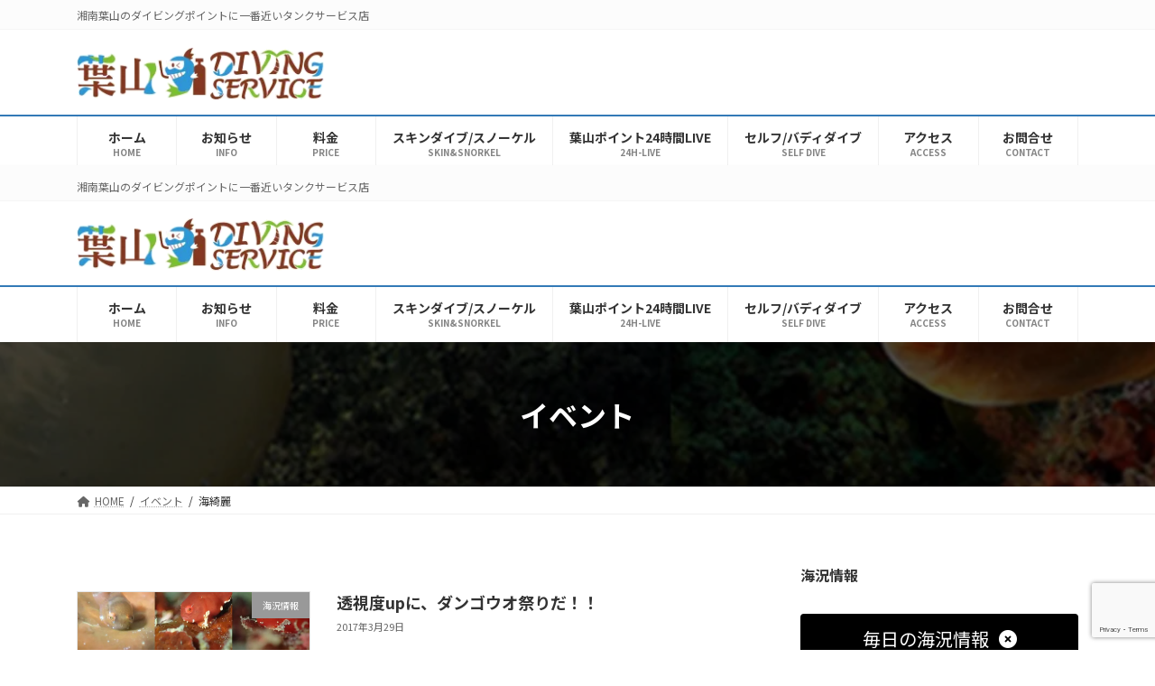

--- FILE ---
content_type: text/html; charset=UTF-8
request_url: https://hayamadive.com/tag/%E6%B5%B7%E7%B6%BA%E9%BA%97/
body_size: 17959
content:
<!DOCTYPE html>
<html lang="ja">
<head>
<meta charset="utf-8">
<meta http-equiv="X-UA-Compatible" content="IE=edge">
<meta name="viewport" content="width=device-width, initial-scale=1">

<title>海綺麗 | 葉山ダイビングサービス</title>
<meta name='robots' content='max-image-preview:large' />
<link rel='dns-prefetch' href='//www.googletagmanager.com' />
<link rel='dns-prefetch' href='//use.fontawesome.com' />
<link rel='dns-prefetch' href='//fonts.googleapis.com' />
<link rel='dns-prefetch' href='//pagead2.googlesyndication.com' />
<link rel="alternate" type="application/rss+xml" title="葉山ダイビングサービス &raquo; フィード" href="https://hayamadive.com/feed/" />
<link rel="alternate" type="application/rss+xml" title="葉山ダイビングサービス &raquo; コメントフィード" href="https://hayamadive.com/comments/feed/" />
<link rel="alternate" type="text/calendar" title="葉山ダイビングサービス &raquo; iCal フィード" href="https://hayamadive.com/events/?ical=1" />
<link rel="alternate" type="application/rss+xml" title="葉山ダイビングサービス &raquo; 海綺麗 タグのフィード" href="https://hayamadive.com/tag/%e6%b5%b7%e7%b6%ba%e9%ba%97/feed/" />
<meta name="description" content="海綺麗 について 葉山ダイビングサービス 湘南葉山のダイビングポイントに一番近いタンクサービス店" /><style id='wp-img-auto-sizes-contain-inline-css' type='text/css'>
img:is([sizes=auto i],[sizes^="auto," i]){contain-intrinsic-size:3000px 1500px}
/*# sourceURL=wp-img-auto-sizes-contain-inline-css */
</style>
<link rel='preload' id='vkExUnit_common_style-css-preload' href='https://hayamadive.com/wp-content/plugins/vk-all-in-one-expansion-unit/assets/css/vkExUnit_style.css?ver=9.108.2.2' as='style' onload="this.onload=null;this.rel='stylesheet'"/>
<link rel='stylesheet' id='vkExUnit_common_style-css' href='https://hayamadive.com/wp-content/plugins/vk-all-in-one-expansion-unit/assets/css/vkExUnit_style.css?ver=9.108.2.2' media='print' onload="this.media='all'; this.onload=null;">
<style id='vkExUnit_common_style-inline-css' type='text/css'>
:root {--ver_page_top_button_url:url(https://hayamadive.com/wp-content/plugins/vk-all-in-one-expansion-unit/assets/images/to-top-btn-icon.svg);}@font-face {font-weight: normal;font-style: normal;font-family: "vk_sns";src: url("https://hayamadive.com/wp-content/plugins/vk-all-in-one-expansion-unit/inc/sns/icons/fonts/vk_sns.eot?-bq20cj");src: url("https://hayamadive.com/wp-content/plugins/vk-all-in-one-expansion-unit/inc/sns/icons/fonts/vk_sns.eot?#iefix-bq20cj") format("embedded-opentype"),url("https://hayamadive.com/wp-content/plugins/vk-all-in-one-expansion-unit/inc/sns/icons/fonts/vk_sns.woff?-bq20cj") format("woff"),url("https://hayamadive.com/wp-content/plugins/vk-all-in-one-expansion-unit/inc/sns/icons/fonts/vk_sns.ttf?-bq20cj") format("truetype"),url("https://hayamadive.com/wp-content/plugins/vk-all-in-one-expansion-unit/inc/sns/icons/fonts/vk_sns.svg?-bq20cj#vk_sns") format("svg");}
.veu_promotion-alert__content--text {border: 1px solid rgba(0,0,0,0.125);padding: 0.5em 1em;border-radius: var(--vk-size-radius);margin-bottom: var(--vk-margin-block-bottom);font-size: 0.875rem;}/* Alert Content部分に段落タグを入れた場合に最後の段落の余白を0にする */.veu_promotion-alert__content--text p:last-of-type{margin-bottom:0;margin-top: 0;}
/*# sourceURL=vkExUnit_common_style-inline-css */
</style>
<link rel='stylesheet' id='vk-header-top-css' href='https://hayamadive.com/wp-content/plugins/lightning-g3-pro-unit/inc/header-top/package/css/header-top.css?ver=0.1.1' type='text/css' media='all' />
<style id='vk-header-top-inline-css' type='text/css'>
/* Header Top */.header-top{background-color:#fcfcfc;border-bottom: 1px solid #f5f5f5;}
/*# sourceURL=vk-header-top-inline-css */
</style>
<style id='wp-emoji-styles-inline-css' type='text/css'>

	img.wp-smiley, img.emoji {
		display: inline !important;
		border: none !important;
		box-shadow: none !important;
		height: 1em !important;
		width: 1em !important;
		margin: 0 0.07em !important;
		vertical-align: -0.1em !important;
		background: none !important;
		padding: 0 !important;
	}
/*# sourceURL=wp-emoji-styles-inline-css */
</style>
<link rel='preload' id='wp-block-library-css-preload' href='https://hayamadive.com/wp-includes/css/dist/block-library/style.min.css?ver=6.9' as='style' onload="this.onload=null;this.rel='stylesheet'"/>
<link rel='stylesheet' id='wp-block-library-css' href='https://hayamadive.com/wp-includes/css/dist/block-library/style.min.css?ver=6.9' media='print' onload="this.media='all'; this.onload=null;">
<style id='wp-block-library-inline-css' type='text/css'>
.vk-cols--reverse{flex-direction:row-reverse}.vk-cols--hasbtn{margin-bottom:0}.vk-cols--hasbtn>.row>.vk_gridColumn_item,.vk-cols--hasbtn>.wp-block-column{position:relative;padding-bottom:3em}.vk-cols--hasbtn>.row>.vk_gridColumn_item>.wp-block-buttons,.vk-cols--hasbtn>.row>.vk_gridColumn_item>.vk_button,.vk-cols--hasbtn>.wp-block-column>.wp-block-buttons,.vk-cols--hasbtn>.wp-block-column>.vk_button{position:absolute;bottom:0;width:100%}.vk-cols--fit.wp-block-columns{gap:0}.vk-cols--fit.wp-block-columns,.vk-cols--fit.wp-block-columns:not(.is-not-stacked-on-mobile){margin-top:0;margin-bottom:0;justify-content:space-between}.vk-cols--fit.wp-block-columns>.wp-block-column *:last-child,.vk-cols--fit.wp-block-columns:not(.is-not-stacked-on-mobile)>.wp-block-column *:last-child{margin-bottom:0}.vk-cols--fit.wp-block-columns>.wp-block-column>.wp-block-cover,.vk-cols--fit.wp-block-columns:not(.is-not-stacked-on-mobile)>.wp-block-column>.wp-block-cover{margin-top:0}.vk-cols--fit.wp-block-columns.has-background,.vk-cols--fit.wp-block-columns:not(.is-not-stacked-on-mobile).has-background{padding:0}@media(max-width: 599px){.vk-cols--fit.wp-block-columns:not(.has-background)>.wp-block-column:not(.has-background),.vk-cols--fit.wp-block-columns:not(.is-not-stacked-on-mobile):not(.has-background)>.wp-block-column:not(.has-background){padding-left:0 !important;padding-right:0 !important}}@media(min-width: 782px){.vk-cols--fit.wp-block-columns .block-editor-block-list__block.wp-block-column:not(:first-child),.vk-cols--fit.wp-block-columns>.wp-block-column:not(:first-child),.vk-cols--fit.wp-block-columns:not(.is-not-stacked-on-mobile) .block-editor-block-list__block.wp-block-column:not(:first-child),.vk-cols--fit.wp-block-columns:not(.is-not-stacked-on-mobile)>.wp-block-column:not(:first-child){margin-left:0}}@media(min-width: 600px)and (max-width: 781px){.vk-cols--fit.wp-block-columns .wp-block-column:nth-child(2n),.vk-cols--fit.wp-block-columns:not(.is-not-stacked-on-mobile) .wp-block-column:nth-child(2n){margin-left:0}.vk-cols--fit.wp-block-columns .wp-block-column:not(:only-child),.vk-cols--fit.wp-block-columns:not(.is-not-stacked-on-mobile) .wp-block-column:not(:only-child){flex-basis:50% !important}}.vk-cols--fit--gap1.wp-block-columns{gap:1px}@media(min-width: 600px)and (max-width: 781px){.vk-cols--fit--gap1.wp-block-columns .wp-block-column:not(:only-child){flex-basis:calc(50% - 1px) !important}}.vk-cols--fit.vk-cols--grid>.block-editor-block-list__block,.vk-cols--fit.vk-cols--grid>.wp-block-column,.vk-cols--fit.vk-cols--grid:not(.is-not-stacked-on-mobile)>.block-editor-block-list__block,.vk-cols--fit.vk-cols--grid:not(.is-not-stacked-on-mobile)>.wp-block-column{flex-basis:50%;box-sizing:border-box}@media(max-width: 599px){.vk-cols--fit.vk-cols--grid.vk-cols--grid--alignfull>.wp-block-column:nth-child(2)>.wp-block-cover,.vk-cols--fit.vk-cols--grid.vk-cols--grid--alignfull>.wp-block-column:nth-child(2)>.vk_outer,.vk-cols--fit.vk-cols--grid:not(.is-not-stacked-on-mobile).vk-cols--grid--alignfull>.wp-block-column:nth-child(2)>.wp-block-cover,.vk-cols--fit.vk-cols--grid:not(.is-not-stacked-on-mobile).vk-cols--grid--alignfull>.wp-block-column:nth-child(2)>.vk_outer{width:100vw;margin-right:calc((100% - 100vw)/2);margin-left:calc((100% - 100vw)/2)}}@media(min-width: 600px){.vk-cols--fit.vk-cols--grid.vk-cols--grid--alignfull>.wp-block-column:nth-child(2)>.wp-block-cover,.vk-cols--fit.vk-cols--grid.vk-cols--grid--alignfull>.wp-block-column:nth-child(2)>.vk_outer,.vk-cols--fit.vk-cols--grid:not(.is-not-stacked-on-mobile).vk-cols--grid--alignfull>.wp-block-column:nth-child(2)>.wp-block-cover,.vk-cols--fit.vk-cols--grid:not(.is-not-stacked-on-mobile).vk-cols--grid--alignfull>.wp-block-column:nth-child(2)>.vk_outer{margin-right:calc(100% - 50vw);width:50vw}}@media(min-width: 600px){.vk-cols--fit.vk-cols--grid.vk-cols--grid--alignfull.vk-cols--reverse>.wp-block-column,.vk-cols--fit.vk-cols--grid:not(.is-not-stacked-on-mobile).vk-cols--grid--alignfull.vk-cols--reverse>.wp-block-column{margin-left:0;margin-right:0}.vk-cols--fit.vk-cols--grid.vk-cols--grid--alignfull.vk-cols--reverse>.wp-block-column:nth-child(2)>.wp-block-cover,.vk-cols--fit.vk-cols--grid.vk-cols--grid--alignfull.vk-cols--reverse>.wp-block-column:nth-child(2)>.vk_outer,.vk-cols--fit.vk-cols--grid:not(.is-not-stacked-on-mobile).vk-cols--grid--alignfull.vk-cols--reverse>.wp-block-column:nth-child(2)>.wp-block-cover,.vk-cols--fit.vk-cols--grid:not(.is-not-stacked-on-mobile).vk-cols--grid--alignfull.vk-cols--reverse>.wp-block-column:nth-child(2)>.vk_outer{margin-left:calc(100% - 50vw)}}.vk-cols--menu h2,.vk-cols--menu h3,.vk-cols--menu h4,.vk-cols--menu h5{margin-bottom:.2em;text-shadow:#000 0 0 10px}.vk-cols--menu h2:first-child,.vk-cols--menu h3:first-child,.vk-cols--menu h4:first-child,.vk-cols--menu h5:first-child{margin-top:0}.vk-cols--menu p{margin-bottom:1rem;text-shadow:#000 0 0 10px}.vk-cols--menu .wp-block-cover__inner-container:last-child{margin-bottom:0}.vk-cols--fitbnrs .wp-block-column .wp-block-cover:hover img{filter:unset}.vk-cols--fitbnrs .wp-block-column .wp-block-cover:hover{background-color:unset}.vk-cols--fitbnrs .wp-block-column .wp-block-cover:hover .wp-block-cover__image-background{filter:unset !important}.vk-cols--fitbnrs .wp-block-cover .wp-block-cover__inner-container{position:absolute;height:100%;width:100%}.vk-cols--fitbnrs .vk_button{height:100%;margin:0}.vk-cols--fitbnrs .vk_button .vk_button_btn,.vk-cols--fitbnrs .vk_button .btn{height:100%;width:100%;border:none;box-shadow:none;background-color:unset !important;transition:unset}.vk-cols--fitbnrs .vk_button .vk_button_btn:hover,.vk-cols--fitbnrs .vk_button .btn:hover{transition:unset}.vk-cols--fitbnrs .vk_button .vk_button_btn:after,.vk-cols--fitbnrs .vk_button .btn:after{border:none}.vk-cols--fitbnrs .vk_button .vk_button_link_txt{width:100%;position:absolute;top:50%;left:50%;transform:translateY(-50%) translateX(-50%);font-size:2rem;text-shadow:#000 0 0 10px}.vk-cols--fitbnrs .vk_button .vk_button_link_subCaption{width:100%;position:absolute;top:calc(50% + 2.2em);left:50%;transform:translateY(-50%) translateX(-50%);text-shadow:#000 0 0 10px}@media(min-width: 992px){.vk-cols--media.wp-block-columns{gap:3rem}}.vk-fit-map figure{margin-bottom:0}.vk-fit-map iframe{position:relative;margin-bottom:0;display:block;max-height:400px;width:100vw}.vk-fit-map:is(.alignfull,.alignwide) div{max-width:100%}.vk-table--th--width25 :where(tr>*:first-child){width:25%}.vk-table--th--width30 :where(tr>*:first-child){width:30%}.vk-table--th--width35 :where(tr>*:first-child){width:35%}.vk-table--th--width40 :where(tr>*:first-child){width:40%}.vk-table--th--bg-bright :where(tr>*:first-child){background-color:var(--wp--preset--color--bg-secondary, rgba(0, 0, 0, 0.05))}@media(max-width: 599px){.vk-table--mobile-block :is(th,td){width:100%;display:block}.vk-table--mobile-block.wp-block-table table :is(th,td){border-top:none}}.vk-table--width--th25 :where(tr>*:first-child){width:25%}.vk-table--width--th30 :where(tr>*:first-child){width:30%}.vk-table--width--th35 :where(tr>*:first-child){width:35%}.vk-table--width--th40 :where(tr>*:first-child){width:40%}.no-margin{margin:0}@media(max-width: 599px){.wp-block-image.vk-aligncenter--mobile>.alignright{float:none;margin-left:auto;margin-right:auto}.vk-no-padding-horizontal--mobile{padding-left:0 !important;padding-right:0 !important}}
/* VK Color Palettes */:root{ --wp--preset--color--vk-color-primary:#337ab7}/* --vk-color-primary is deprecated. */:root{ --vk-color-primary: var(--wp--preset--color--vk-color-primary);}:root{ --wp--preset--color--vk-color-primary-dark:#296292}/* --vk-color-primary-dark is deprecated. */:root{ --vk-color-primary-dark: var(--wp--preset--color--vk-color-primary-dark);}:root{ --wp--preset--color--vk-color-primary-vivid:#3886c9}/* --vk-color-primary-vivid is deprecated. */:root{ --vk-color-primary-vivid: var(--wp--preset--color--vk-color-primary-vivid);}

/*# sourceURL=wp-block-library-inline-css */
</style><style id='wp-block-heading-inline-css' type='text/css'>
h1:where(.wp-block-heading).has-background,h2:where(.wp-block-heading).has-background,h3:where(.wp-block-heading).has-background,h4:where(.wp-block-heading).has-background,h5:where(.wp-block-heading).has-background,h6:where(.wp-block-heading).has-background{padding:1.25em 2.375em}h1.has-text-align-left[style*=writing-mode]:where([style*=vertical-lr]),h1.has-text-align-right[style*=writing-mode]:where([style*=vertical-rl]),h2.has-text-align-left[style*=writing-mode]:where([style*=vertical-lr]),h2.has-text-align-right[style*=writing-mode]:where([style*=vertical-rl]),h3.has-text-align-left[style*=writing-mode]:where([style*=vertical-lr]),h3.has-text-align-right[style*=writing-mode]:where([style*=vertical-rl]),h4.has-text-align-left[style*=writing-mode]:where([style*=vertical-lr]),h4.has-text-align-right[style*=writing-mode]:where([style*=vertical-rl]),h5.has-text-align-left[style*=writing-mode]:where([style*=vertical-lr]),h5.has-text-align-right[style*=writing-mode]:where([style*=vertical-rl]),h6.has-text-align-left[style*=writing-mode]:where([style*=vertical-lr]),h6.has-text-align-right[style*=writing-mode]:where([style*=vertical-rl]){rotate:180deg}
/*# sourceURL=https://hayamadive.com/wp-includes/blocks/heading/style.min.css */
</style>
<style id='wp-block-image-inline-css' type='text/css'>
.wp-block-image>a,.wp-block-image>figure>a{display:inline-block}.wp-block-image img{box-sizing:border-box;height:auto;max-width:100%;vertical-align:bottom}@media not (prefers-reduced-motion){.wp-block-image img.hide{visibility:hidden}.wp-block-image img.show{animation:show-content-image .4s}}.wp-block-image[style*=border-radius] img,.wp-block-image[style*=border-radius]>a{border-radius:inherit}.wp-block-image.has-custom-border img{box-sizing:border-box}.wp-block-image.aligncenter{text-align:center}.wp-block-image.alignfull>a,.wp-block-image.alignwide>a{width:100%}.wp-block-image.alignfull img,.wp-block-image.alignwide img{height:auto;width:100%}.wp-block-image .aligncenter,.wp-block-image .alignleft,.wp-block-image .alignright,.wp-block-image.aligncenter,.wp-block-image.alignleft,.wp-block-image.alignright{display:table}.wp-block-image .aligncenter>figcaption,.wp-block-image .alignleft>figcaption,.wp-block-image .alignright>figcaption,.wp-block-image.aligncenter>figcaption,.wp-block-image.alignleft>figcaption,.wp-block-image.alignright>figcaption{caption-side:bottom;display:table-caption}.wp-block-image .alignleft{float:left;margin:.5em 1em .5em 0}.wp-block-image .alignright{float:right;margin:.5em 0 .5em 1em}.wp-block-image .aligncenter{margin-left:auto;margin-right:auto}.wp-block-image :where(figcaption){margin-bottom:1em;margin-top:.5em}.wp-block-image.is-style-circle-mask img{border-radius:9999px}@supports ((-webkit-mask-image:none) or (mask-image:none)) or (-webkit-mask-image:none){.wp-block-image.is-style-circle-mask img{border-radius:0;-webkit-mask-image:url('data:image/svg+xml;utf8,<svg viewBox="0 0 100 100" xmlns="http://www.w3.org/2000/svg"><circle cx="50" cy="50" r="50"/></svg>');mask-image:url('data:image/svg+xml;utf8,<svg viewBox="0 0 100 100" xmlns="http://www.w3.org/2000/svg"><circle cx="50" cy="50" r="50"/></svg>');mask-mode:alpha;-webkit-mask-position:center;mask-position:center;-webkit-mask-repeat:no-repeat;mask-repeat:no-repeat;-webkit-mask-size:contain;mask-size:contain}}:root :where(.wp-block-image.is-style-rounded img,.wp-block-image .is-style-rounded img){border-radius:9999px}.wp-block-image figure{margin:0}.wp-lightbox-container{display:flex;flex-direction:column;position:relative}.wp-lightbox-container img{cursor:zoom-in}.wp-lightbox-container img:hover+button{opacity:1}.wp-lightbox-container button{align-items:center;backdrop-filter:blur(16px) saturate(180%);background-color:#5a5a5a40;border:none;border-radius:4px;cursor:zoom-in;display:flex;height:20px;justify-content:center;opacity:0;padding:0;position:absolute;right:16px;text-align:center;top:16px;width:20px;z-index:100}@media not (prefers-reduced-motion){.wp-lightbox-container button{transition:opacity .2s ease}}.wp-lightbox-container button:focus-visible{outline:3px auto #5a5a5a40;outline:3px auto -webkit-focus-ring-color;outline-offset:3px}.wp-lightbox-container button:hover{cursor:pointer;opacity:1}.wp-lightbox-container button:focus{opacity:1}.wp-lightbox-container button:focus,.wp-lightbox-container button:hover,.wp-lightbox-container button:not(:hover):not(:active):not(.has-background){background-color:#5a5a5a40;border:none}.wp-lightbox-overlay{box-sizing:border-box;cursor:zoom-out;height:100vh;left:0;overflow:hidden;position:fixed;top:0;visibility:hidden;width:100%;z-index:100000}.wp-lightbox-overlay .close-button{align-items:center;cursor:pointer;display:flex;justify-content:center;min-height:40px;min-width:40px;padding:0;position:absolute;right:calc(env(safe-area-inset-right) + 16px);top:calc(env(safe-area-inset-top) + 16px);z-index:5000000}.wp-lightbox-overlay .close-button:focus,.wp-lightbox-overlay .close-button:hover,.wp-lightbox-overlay .close-button:not(:hover):not(:active):not(.has-background){background:none;border:none}.wp-lightbox-overlay .lightbox-image-container{height:var(--wp--lightbox-container-height);left:50%;overflow:hidden;position:absolute;top:50%;transform:translate(-50%,-50%);transform-origin:top left;width:var(--wp--lightbox-container-width);z-index:9999999999}.wp-lightbox-overlay .wp-block-image{align-items:center;box-sizing:border-box;display:flex;height:100%;justify-content:center;margin:0;position:relative;transform-origin:0 0;width:100%;z-index:3000000}.wp-lightbox-overlay .wp-block-image img{height:var(--wp--lightbox-image-height);min-height:var(--wp--lightbox-image-height);min-width:var(--wp--lightbox-image-width);width:var(--wp--lightbox-image-width)}.wp-lightbox-overlay .wp-block-image figcaption{display:none}.wp-lightbox-overlay button{background:none;border:none}.wp-lightbox-overlay .scrim{background-color:#fff;height:100%;opacity:.9;position:absolute;width:100%;z-index:2000000}.wp-lightbox-overlay.active{visibility:visible}@media not (prefers-reduced-motion){.wp-lightbox-overlay.active{animation:turn-on-visibility .25s both}.wp-lightbox-overlay.active img{animation:turn-on-visibility .35s both}.wp-lightbox-overlay.show-closing-animation:not(.active){animation:turn-off-visibility .35s both}.wp-lightbox-overlay.show-closing-animation:not(.active) img{animation:turn-off-visibility .25s both}.wp-lightbox-overlay.zoom.active{animation:none;opacity:1;visibility:visible}.wp-lightbox-overlay.zoom.active .lightbox-image-container{animation:lightbox-zoom-in .4s}.wp-lightbox-overlay.zoom.active .lightbox-image-container img{animation:none}.wp-lightbox-overlay.zoom.active .scrim{animation:turn-on-visibility .4s forwards}.wp-lightbox-overlay.zoom.show-closing-animation:not(.active){animation:none}.wp-lightbox-overlay.zoom.show-closing-animation:not(.active) .lightbox-image-container{animation:lightbox-zoom-out .4s}.wp-lightbox-overlay.zoom.show-closing-animation:not(.active) .lightbox-image-container img{animation:none}.wp-lightbox-overlay.zoom.show-closing-animation:not(.active) .scrim{animation:turn-off-visibility .4s forwards}}@keyframes show-content-image{0%{visibility:hidden}99%{visibility:hidden}to{visibility:visible}}@keyframes turn-on-visibility{0%{opacity:0}to{opacity:1}}@keyframes turn-off-visibility{0%{opacity:1;visibility:visible}99%{opacity:0;visibility:visible}to{opacity:0;visibility:hidden}}@keyframes lightbox-zoom-in{0%{transform:translate(calc((-100vw + var(--wp--lightbox-scrollbar-width))/2 + var(--wp--lightbox-initial-left-position)),calc(-50vh + var(--wp--lightbox-initial-top-position))) scale(var(--wp--lightbox-scale))}to{transform:translate(-50%,-50%) scale(1)}}@keyframes lightbox-zoom-out{0%{transform:translate(-50%,-50%) scale(1);visibility:visible}99%{visibility:visible}to{transform:translate(calc((-100vw + var(--wp--lightbox-scrollbar-width))/2 + var(--wp--lightbox-initial-left-position)),calc(-50vh + var(--wp--lightbox-initial-top-position))) scale(var(--wp--lightbox-scale));visibility:hidden}}
/*# sourceURL=https://hayamadive.com/wp-includes/blocks/image/style.min.css */
</style>
<style id='wp-block-paragraph-inline-css' type='text/css'>
.is-small-text{font-size:.875em}.is-regular-text{font-size:1em}.is-large-text{font-size:2.25em}.is-larger-text{font-size:3em}.has-drop-cap:not(:focus):first-letter{float:left;font-size:8.4em;font-style:normal;font-weight:100;line-height:.68;margin:.05em .1em 0 0;text-transform:uppercase}body.rtl .has-drop-cap:not(:focus):first-letter{float:none;margin-left:.1em}p.has-drop-cap.has-background{overflow:hidden}:root :where(p.has-background){padding:1.25em 2.375em}:where(p.has-text-color:not(.has-link-color)) a{color:inherit}p.has-text-align-left[style*="writing-mode:vertical-lr"],p.has-text-align-right[style*="writing-mode:vertical-rl"]{rotate:180deg}
/*# sourceURL=https://hayamadive.com/wp-includes/blocks/paragraph/style.min.css */
</style>
<style id='wp-block-preformatted-inline-css' type='text/css'>
.wp-block-preformatted{box-sizing:border-box;white-space:pre-wrap}:where(.wp-block-preformatted.has-background){padding:1.25em 2.375em}
/*# sourceURL=https://hayamadive.com/wp-includes/blocks/preformatted/style.min.css */
</style>
<style id='global-styles-inline-css' type='text/css'>
:root{--wp--preset--aspect-ratio--square: 1;--wp--preset--aspect-ratio--4-3: 4/3;--wp--preset--aspect-ratio--3-4: 3/4;--wp--preset--aspect-ratio--3-2: 3/2;--wp--preset--aspect-ratio--2-3: 2/3;--wp--preset--aspect-ratio--16-9: 16/9;--wp--preset--aspect-ratio--9-16: 9/16;--wp--preset--color--black: #000000;--wp--preset--color--cyan-bluish-gray: #abb8c3;--wp--preset--color--white: #ffffff;--wp--preset--color--pale-pink: #f78da7;--wp--preset--color--vivid-red: #cf2e2e;--wp--preset--color--luminous-vivid-orange: #ff6900;--wp--preset--color--luminous-vivid-amber: #fcb900;--wp--preset--color--light-green-cyan: #7bdcb5;--wp--preset--color--vivid-green-cyan: #00d084;--wp--preset--color--pale-cyan-blue: #8ed1fc;--wp--preset--color--vivid-cyan-blue: #0693e3;--wp--preset--color--vivid-purple: #9b51e0;--wp--preset--color--vk-color-primary: #337ab7;--wp--preset--color--vk-color-primary-dark: #296292;--wp--preset--color--vk-color-primary-vivid: #3886c9;--wp--preset--gradient--vivid-cyan-blue-to-vivid-purple: linear-gradient(135deg,rgba(6,147,227,1) 0%,rgb(155,81,224) 100%);--wp--preset--gradient--light-green-cyan-to-vivid-green-cyan: linear-gradient(135deg,rgb(122,220,180) 0%,rgb(0,208,130) 100%);--wp--preset--gradient--luminous-vivid-amber-to-luminous-vivid-orange: linear-gradient(135deg,rgba(252,185,0,1) 0%,rgba(255,105,0,1) 100%);--wp--preset--gradient--luminous-vivid-orange-to-vivid-red: linear-gradient(135deg,rgba(255,105,0,1) 0%,rgb(207,46,46) 100%);--wp--preset--gradient--very-light-gray-to-cyan-bluish-gray: linear-gradient(135deg,rgb(238,238,238) 0%,rgb(169,184,195) 100%);--wp--preset--gradient--cool-to-warm-spectrum: linear-gradient(135deg,rgb(74,234,220) 0%,rgb(151,120,209) 20%,rgb(207,42,186) 40%,rgb(238,44,130) 60%,rgb(251,105,98) 80%,rgb(254,248,76) 100%);--wp--preset--gradient--blush-light-purple: linear-gradient(135deg,rgb(255,206,236) 0%,rgb(152,150,240) 100%);--wp--preset--gradient--blush-bordeaux: linear-gradient(135deg,rgb(254,205,165) 0%,rgb(254,45,45) 50%,rgb(107,0,62) 100%);--wp--preset--gradient--luminous-dusk: linear-gradient(135deg,rgb(255,203,112) 0%,rgb(199,81,192) 50%,rgb(65,88,208) 100%);--wp--preset--gradient--pale-ocean: linear-gradient(135deg,rgb(255,245,203) 0%,rgb(182,227,212) 50%,rgb(51,167,181) 100%);--wp--preset--gradient--electric-grass: linear-gradient(135deg,rgb(202,248,128) 0%,rgb(113,206,126) 100%);--wp--preset--gradient--midnight: linear-gradient(135deg,rgb(2,3,129) 0%,rgb(40,116,252) 100%);--wp--preset--gradient--vivid-green-cyan-to-vivid-cyan-blue: linear-gradient(135deg,rgba(0,208,132,1) 0%,rgba(6,147,227,1) 100%);--wp--preset--font-size--small: 14px;--wp--preset--font-size--medium: 20px;--wp--preset--font-size--large: 24px;--wp--preset--font-size--x-large: 42px;--wp--preset--font-size--regular: 16px;--wp--preset--font-size--huge: 36px;--wp--preset--spacing--20: 0.44rem;--wp--preset--spacing--30: 0.67rem;--wp--preset--spacing--40: 1rem;--wp--preset--spacing--50: 1.5rem;--wp--preset--spacing--60: 2.25rem;--wp--preset--spacing--70: 3.38rem;--wp--preset--spacing--80: 5.06rem;--wp--preset--shadow--natural: 6px 6px 9px rgba(0, 0, 0, 0.2);--wp--preset--shadow--deep: 12px 12px 50px rgba(0, 0, 0, 0.4);--wp--preset--shadow--sharp: 6px 6px 0px rgba(0, 0, 0, 0.2);--wp--preset--shadow--outlined: 6px 6px 0px -3px rgb(255, 255, 255), 6px 6px rgb(0, 0, 0);--wp--preset--shadow--crisp: 6px 6px 0px rgb(0, 0, 0);}:where(.is-layout-flex){gap: 0.5em;}:where(.is-layout-grid){gap: 0.5em;}body .is-layout-flex{display: flex;}.is-layout-flex{flex-wrap: wrap;align-items: center;}.is-layout-flex > :is(*, div){margin: 0;}body .is-layout-grid{display: grid;}.is-layout-grid > :is(*, div){margin: 0;}:where(.wp-block-columns.is-layout-flex){gap: 2em;}:where(.wp-block-columns.is-layout-grid){gap: 2em;}:where(.wp-block-post-template.is-layout-flex){gap: 1.25em;}:where(.wp-block-post-template.is-layout-grid){gap: 1.25em;}.has-black-color{color: var(--wp--preset--color--black) !important;}.has-cyan-bluish-gray-color{color: var(--wp--preset--color--cyan-bluish-gray) !important;}.has-white-color{color: var(--wp--preset--color--white) !important;}.has-pale-pink-color{color: var(--wp--preset--color--pale-pink) !important;}.has-vivid-red-color{color: var(--wp--preset--color--vivid-red) !important;}.has-luminous-vivid-orange-color{color: var(--wp--preset--color--luminous-vivid-orange) !important;}.has-luminous-vivid-amber-color{color: var(--wp--preset--color--luminous-vivid-amber) !important;}.has-light-green-cyan-color{color: var(--wp--preset--color--light-green-cyan) !important;}.has-vivid-green-cyan-color{color: var(--wp--preset--color--vivid-green-cyan) !important;}.has-pale-cyan-blue-color{color: var(--wp--preset--color--pale-cyan-blue) !important;}.has-vivid-cyan-blue-color{color: var(--wp--preset--color--vivid-cyan-blue) !important;}.has-vivid-purple-color{color: var(--wp--preset--color--vivid-purple) !important;}.has-vk-color-primary-color{color: var(--wp--preset--color--vk-color-primary) !important;}.has-vk-color-primary-dark-color{color: var(--wp--preset--color--vk-color-primary-dark) !important;}.has-vk-color-primary-vivid-color{color: var(--wp--preset--color--vk-color-primary-vivid) !important;}.has-black-background-color{background-color: var(--wp--preset--color--black) !important;}.has-cyan-bluish-gray-background-color{background-color: var(--wp--preset--color--cyan-bluish-gray) !important;}.has-white-background-color{background-color: var(--wp--preset--color--white) !important;}.has-pale-pink-background-color{background-color: var(--wp--preset--color--pale-pink) !important;}.has-vivid-red-background-color{background-color: var(--wp--preset--color--vivid-red) !important;}.has-luminous-vivid-orange-background-color{background-color: var(--wp--preset--color--luminous-vivid-orange) !important;}.has-luminous-vivid-amber-background-color{background-color: var(--wp--preset--color--luminous-vivid-amber) !important;}.has-light-green-cyan-background-color{background-color: var(--wp--preset--color--light-green-cyan) !important;}.has-vivid-green-cyan-background-color{background-color: var(--wp--preset--color--vivid-green-cyan) !important;}.has-pale-cyan-blue-background-color{background-color: var(--wp--preset--color--pale-cyan-blue) !important;}.has-vivid-cyan-blue-background-color{background-color: var(--wp--preset--color--vivid-cyan-blue) !important;}.has-vivid-purple-background-color{background-color: var(--wp--preset--color--vivid-purple) !important;}.has-vk-color-primary-background-color{background-color: var(--wp--preset--color--vk-color-primary) !important;}.has-vk-color-primary-dark-background-color{background-color: var(--wp--preset--color--vk-color-primary-dark) !important;}.has-vk-color-primary-vivid-background-color{background-color: var(--wp--preset--color--vk-color-primary-vivid) !important;}.has-black-border-color{border-color: var(--wp--preset--color--black) !important;}.has-cyan-bluish-gray-border-color{border-color: var(--wp--preset--color--cyan-bluish-gray) !important;}.has-white-border-color{border-color: var(--wp--preset--color--white) !important;}.has-pale-pink-border-color{border-color: var(--wp--preset--color--pale-pink) !important;}.has-vivid-red-border-color{border-color: var(--wp--preset--color--vivid-red) !important;}.has-luminous-vivid-orange-border-color{border-color: var(--wp--preset--color--luminous-vivid-orange) !important;}.has-luminous-vivid-amber-border-color{border-color: var(--wp--preset--color--luminous-vivid-amber) !important;}.has-light-green-cyan-border-color{border-color: var(--wp--preset--color--light-green-cyan) !important;}.has-vivid-green-cyan-border-color{border-color: var(--wp--preset--color--vivid-green-cyan) !important;}.has-pale-cyan-blue-border-color{border-color: var(--wp--preset--color--pale-cyan-blue) !important;}.has-vivid-cyan-blue-border-color{border-color: var(--wp--preset--color--vivid-cyan-blue) !important;}.has-vivid-purple-border-color{border-color: var(--wp--preset--color--vivid-purple) !important;}.has-vk-color-primary-border-color{border-color: var(--wp--preset--color--vk-color-primary) !important;}.has-vk-color-primary-dark-border-color{border-color: var(--wp--preset--color--vk-color-primary-dark) !important;}.has-vk-color-primary-vivid-border-color{border-color: var(--wp--preset--color--vk-color-primary-vivid) !important;}.has-vivid-cyan-blue-to-vivid-purple-gradient-background{background: var(--wp--preset--gradient--vivid-cyan-blue-to-vivid-purple) !important;}.has-light-green-cyan-to-vivid-green-cyan-gradient-background{background: var(--wp--preset--gradient--light-green-cyan-to-vivid-green-cyan) !important;}.has-luminous-vivid-amber-to-luminous-vivid-orange-gradient-background{background: var(--wp--preset--gradient--luminous-vivid-amber-to-luminous-vivid-orange) !important;}.has-luminous-vivid-orange-to-vivid-red-gradient-background{background: var(--wp--preset--gradient--luminous-vivid-orange-to-vivid-red) !important;}.has-very-light-gray-to-cyan-bluish-gray-gradient-background{background: var(--wp--preset--gradient--very-light-gray-to-cyan-bluish-gray) !important;}.has-cool-to-warm-spectrum-gradient-background{background: var(--wp--preset--gradient--cool-to-warm-spectrum) !important;}.has-blush-light-purple-gradient-background{background: var(--wp--preset--gradient--blush-light-purple) !important;}.has-blush-bordeaux-gradient-background{background: var(--wp--preset--gradient--blush-bordeaux) !important;}.has-luminous-dusk-gradient-background{background: var(--wp--preset--gradient--luminous-dusk) !important;}.has-pale-ocean-gradient-background{background: var(--wp--preset--gradient--pale-ocean) !important;}.has-electric-grass-gradient-background{background: var(--wp--preset--gradient--electric-grass) !important;}.has-midnight-gradient-background{background: var(--wp--preset--gradient--midnight) !important;}.has-small-font-size{font-size: var(--wp--preset--font-size--small) !important;}.has-medium-font-size{font-size: var(--wp--preset--font-size--medium) !important;}.has-large-font-size{font-size: var(--wp--preset--font-size--large) !important;}.has-x-large-font-size{font-size: var(--wp--preset--font-size--x-large) !important;}
/*# sourceURL=global-styles-inline-css */
</style>

<style id='classic-theme-styles-inline-css' type='text/css'>
/*! This file is auto-generated */
.wp-block-button__link{color:#fff;background-color:#32373c;border-radius:9999px;box-shadow:none;text-decoration:none;padding:calc(.667em + 2px) calc(1.333em + 2px);font-size:1.125em}.wp-block-file__button{background:#32373c;color:#fff;text-decoration:none}
/*# sourceURL=/wp-includes/css/classic-themes.min.css */
</style>
<link rel='preload' id='bfb_fontawesome_stylesheet-css-preload' href='https://use.fontawesome.com/releases/v5.12.1/css/all.css?ver=6.9' as='style' onload="this.onload=null;this.rel='stylesheet'"/>
<link rel='stylesheet' id='bfb_fontawesome_stylesheet-css' href='https://use.fontawesome.com/releases/v5.12.1/css/all.css?ver=6.9' media='print' onload="this.media='all'; this.onload=null;">
<link rel='preload' id='bfb_font_Montserrat-css-preload' href='https://fonts.googleapis.com/css?family=Montserrat&#038;display=swap&#038;ver=6.9' as='style' onload="this.onload=null;this.rel='stylesheet'"/>
<link rel='stylesheet' id='bfb_font_Montserrat-css' href='https://fonts.googleapis.com/css?family=Montserrat&#038;display=swap&#038;ver=6.9' media='print' onload="this.media='all'; this.onload=null;">
<link rel='preload' id='contact-form-7-css-preload' href='https://hayamadive.com/wp-content/plugins/contact-form-7/includes/css/styles.css?ver=6.1.4' as='style' onload="this.onload=null;this.rel='stylesheet'"/>
<link rel='stylesheet' id='contact-form-7-css' href='https://hayamadive.com/wp-content/plugins/contact-form-7/includes/css/styles.css?ver=6.1.4' media='print' onload="this.media='all'; this.onload=null;">
<link rel='stylesheet' id='vk-swiper-style-css' href='https://hayamadive.com/wp-content/plugins/vk-blocks-pro/vendor/vektor-inc/vk-swiper/src/assets/css/swiper-bundle.min.css?ver=11.0.2' type='text/css' media='all' />
<link rel='stylesheet' id='lightning-common-style-css' href='https://hayamadive.com/wp-content/themes/lightning/_g3/assets/css/style.css?ver=15.29.7' type='text/css' media='all' />
<style id='lightning-common-style-inline-css' type='text/css'>
/* Lightning */:root {--vk-color-primary:#337ab7;--vk-color-primary-dark:#296292;--vk-color-primary-vivid:#3886c9;--g_nav_main_acc_icon_open_url:url(https://hayamadive.com/wp-content/themes/lightning/_g3/inc/vk-mobile-nav/package/images/vk-menu-acc-icon-open-black.svg);--g_nav_main_acc_icon_close_url: url(https://hayamadive.com/wp-content/themes/lightning/_g3/inc/vk-mobile-nav/package/images/vk-menu-close-black.svg);--g_nav_sub_acc_icon_open_url: url(https://hayamadive.com/wp-content/themes/lightning/_g3/inc/vk-mobile-nav/package/images/vk-menu-acc-icon-open-white.svg);--g_nav_sub_acc_icon_close_url: url(https://hayamadive.com/wp-content/themes/lightning/_g3/inc/vk-mobile-nav/package/images/vk-menu-close-white.svg);}
:root{--swiper-navigation-color: #fff;}
html{scroll-padding-top:var(--vk-size-admin-bar);}
:root {}.main-section {}
/* vk-mobile-nav */:root {--vk-mobile-nav-menu-btn-bg-src: url("https://hayamadive.com/wp-content/themes/lightning/_g3/inc/vk-mobile-nav/package/images/vk-menu-btn-black.svg");--vk-mobile-nav-menu-btn-close-bg-src: url("https://hayamadive.com/wp-content/themes/lightning/_g3/inc/vk-mobile-nav/package/images/vk-menu-close-black.svg");--vk-menu-acc-icon-open-black-bg-src: url("https://hayamadive.com/wp-content/themes/lightning/_g3/inc/vk-mobile-nav/package/images/vk-menu-acc-icon-open-black.svg");--vk-menu-acc-icon-open-white-bg-src: url("https://hayamadive.com/wp-content/themes/lightning/_g3/inc/vk-mobile-nav/package/images/vk-menu-acc-icon-open-white.svg");--vk-menu-acc-icon-close-black-bg-src: url("https://hayamadive.com/wp-content/themes/lightning/_g3/inc/vk-mobile-nav/package/images/vk-menu-close-black.svg");--vk-menu-acc-icon-close-white-bg-src: url("https://hayamadive.com/wp-content/themes/lightning/_g3/inc/vk-mobile-nav/package/images/vk-menu-close-white.svg");}
/*# sourceURL=lightning-common-style-inline-css */
</style>
<link rel='stylesheet' id='lightning-design-style-css' href='https://hayamadive.com/wp-content/themes/lightning/_g3/design-skin/origin3/css/style.css?ver=15.29.7' type='text/css' media='all' />
<style id='lightning-design-style-inline-css' type='text/css'>
.tagcloud a:before { font-family: "Font Awesome 5 Free";content: "\f02b";font-weight: bold; }
/* Font switch */.site-header .site-header-logo{ font-family:"Noto Sans JP",sans-serif;font-weight:700;font-display: swap;}.global-nav{ font-family:"Noto Sans JP",sans-serif;font-weight:700;font-display: swap;}h1,h2,h3,h4,h5,h6,.page-header-title{ font-family:"Noto Sans JP",sans-serif;font-weight:700;font-display: swap;}body{ font-family:"Noto Sans JP",sans-serif;font-weight:400;font-display: swap;}
.global-nav,.header_scrolled .site-header{background-color:#fff;}.global-nav-list>li>a{color:#333;}.header_scrolled .site-header {background-color:#fff;}.global-nav,.header_scrolled .site-header {border-top:2px solid var(--vk-color-primary);}.header_scrolled .global-nav{border-top:none;}
.vk-campaign-text{color:#fff;background-color:#dd9933;}.vk-campaign-text_btn,.vk-campaign-text_btn:link,.vk-campaign-text_btn:visited,.vk-campaign-text_btn:focus,.vk-campaign-text_btn:active{background:#fff;color:#4c4c4c;}a.vk-campaign-text_btn:hover{background:#eab010;color:#fff;}.vk-campaign-text_link,.vk-campaign-text_link:link,.vk-campaign-text_link:hover,.vk-campaign-text_link:visited,.vk-campaign-text_link:active,.vk-campaign-text_link:focus{color:#fff;}
/* page header */:root{--vk-page-header-url : url(https://hayamadive.com/wp-content/uploads/2025/05/ts01.png);}@media ( max-width:575.98px ){:root{--vk-page-header-url : url(https://hayamadive.com/wp-content/uploads/2025/05/ts01.png);}}.page-header{ position:relative;color:#fff;background: var(--vk-page-header-url, url(https://hayamadive.com/wp-content/uploads/2025/05/ts01.png) ) no-repeat 50% center;background-size: cover;background-attachment: fixed;min-height:10rem;}.page-header::before{content:"";position:absolute;top:0;left:0;background-color:#000;opacity:0.7;width:100%;height:100%;}
.site-footer {background-color:#000;color:#ccc;}.site-footer {
						--vk-color-text-body: #ccc;
						--vk-color-text-link: #ccc;
						--vk-color-text-link-hover: #ccc;
					}.site-footer {
								--vk-color-border: rgba(255, 255, 255, 0.2);
								--vk-color-border-hr: rgba(255, 255, 255, 0.1);
								--vk-color-border-image: rgba(70, 70, 70, 0.9);
								--vk-color-text-meta: rgba( 255,255,255,0.6);
								--vk-color-text-light: rgba( 255,255,255,0.6);
								--vk-color-border-light: rgba( 255,255,255,0.1);
								--vk-color-border-zuru: rgba(0, 0, 0, 0.2);
								--vk-color-bg-accent: rgba( 255,255,255,0.07);
								--vk-color-accent-bg: rgba( 255,255,255,0.05);
							}
							
/*# sourceURL=lightning-design-style-inline-css */
</style>
<link rel='preload' id='vk-blog-card-css-preload' href='https://hayamadive.com/wp-content/themes/lightning/_g3/inc/vk-wp-oembed-blog-card/package/css/blog-card.css?ver=6.9' as='style' onload="this.onload=null;this.rel='stylesheet'"/>
<link rel='stylesheet' id='vk-blog-card-css' href='https://hayamadive.com/wp-content/themes/lightning/_g3/inc/vk-wp-oembed-blog-card/package/css/blog-card.css?ver=6.9' media='print' onload="this.media='all'; this.onload=null;">
<link rel='preload' id='lightning-tec-extension-style-css-preload' href='https://hayamadive.com/wp-content/themes/lightning/_g3/plugin-support/the-events-calendar/css/style.css?ver=15.29.7' as='style' onload="this.onload=null;this.rel='stylesheet'"/>
<link rel='stylesheet' id='lightning-tec-extension-style-css' href='https://hayamadive.com/wp-content/themes/lightning/_g3/plugin-support/the-events-calendar/css/style.css?ver=15.29.7' media='print' onload="this.media='all'; this.onload=null;">
<link rel='preload' id='veu-cta-css-preload' href='https://hayamadive.com/wp-content/plugins/vk-all-in-one-expansion-unit/inc/call-to-action/package/assets/css/style.css?ver=9.108.2.2' as='style' onload="this.onload=null;this.rel='stylesheet'"/>
<link rel='stylesheet' id='veu-cta-css' href='https://hayamadive.com/wp-content/plugins/vk-all-in-one-expansion-unit/inc/call-to-action/package/assets/css/style.css?ver=9.108.2.2' media='print' onload="this.media='all'; this.onload=null;">
<link rel='stylesheet' id='vk-blocks-build-css-css' href='https://hayamadive.com/wp-content/plugins/vk-blocks-pro/build/block-build.css?ver=1.104.0.0' type='text/css' media='all' />
<style id='vk-blocks-build-css-inline-css' type='text/css'>
:root {--vk_flow-arrow: url(https://hayamadive.com/wp-content/plugins/vk-blocks-pro/inc/vk-blocks/images/arrow_bottom.svg);--vk_image-mask-circle: url(https://hayamadive.com/wp-content/plugins/vk-blocks-pro/inc/vk-blocks/images/circle.svg);--vk_image-mask-wave01: url(https://hayamadive.com/wp-content/plugins/vk-blocks-pro/inc/vk-blocks/images/wave01.svg);--vk_image-mask-wave02: url(https://hayamadive.com/wp-content/plugins/vk-blocks-pro/inc/vk-blocks/images/wave02.svg);--vk_image-mask-wave03: url(https://hayamadive.com/wp-content/plugins/vk-blocks-pro/inc/vk-blocks/images/wave03.svg);--vk_image-mask-wave04: url(https://hayamadive.com/wp-content/plugins/vk-blocks-pro/inc/vk-blocks/images/wave04.svg);}

	:root {

		--vk-balloon-border-width:1px;

		--vk-balloon-speech-offset:-12px;
	}
	
/*# sourceURL=vk-blocks-build-css-inline-css */
</style>
<link rel='preload' id='lightning-theme-style-css-preload' href='https://hayamadive.com/wp-content/themes/lightning/style.css?ver=15.29.7' as='style' onload="this.onload=null;this.rel='stylesheet'"/>
<link rel='stylesheet' id='lightning-theme-style-css' href='https://hayamadive.com/wp-content/themes/lightning/style.css?ver=15.29.7' media='print' onload="this.media='all'; this.onload=null;">
<link rel='preload' id='vk-font-awesome-css-preload' href='https://hayamadive.com/wp-content/themes/lightning/vendor/vektor-inc/font-awesome-versions/src/versions/6/css/all.min.css?ver=6.4.2' as='style' onload="this.onload=null;this.rel='stylesheet'"/>
<link rel='stylesheet' id='vk-font-awesome-css' href='https://hayamadive.com/wp-content/themes/lightning/vendor/vektor-inc/font-awesome-versions/src/versions/6/css/all.min.css?ver=6.4.2' media='print' onload="this.media='all'; this.onload=null;">
<link rel='stylesheet' id='vk-header-layout-css' href='https://hayamadive.com/wp-content/plugins/lightning-g3-pro-unit/inc/header-layout/package/css/header-layout.css?ver=0.29.4' type='text/css' media='all' />
<style id='vk-header-layout-inline-css' type='text/css'>
/* Header Layout */:root {--vk-header-logo-url:url(https://hayamadive.com/wp-content/uploads/2016/07/cropped-cropped-logo02.png);}
/*# sourceURL=vk-header-layout-inline-css */
</style>
<link rel='stylesheet' id='vk-campaign-text-css' href='https://hayamadive.com/wp-content/plugins/lightning-g3-pro-unit/inc/vk-campaign-text/package/css/vk-campaign-text.css?ver=0.1.0' type='text/css' media='all' />
<link rel='stylesheet' id='vk-mobile-fix-nav-css' href='https://hayamadive.com/wp-content/plugins/lightning-g3-pro-unit/inc/vk-mobile-fix-nav/package/css/vk-mobile-fix-nav.css?ver=0.0.0' type='text/css' media='all' />
<script type="text/javascript" id="vk-blocks/breadcrumb-script-js-extra">
/* <![CDATA[ */
var vkBreadcrumbSeparator = {"separator":""};
//# sourceURL=vk-blocks%2Fbreadcrumb-script-js-extra
/* ]]> */
</script>
<script type="text/javascript" src="https://hayamadive.com/wp-content/plugins/vk-blocks-pro/build/vk-breadcrumb.min.js?ver=1.104.0.0" id="vk-blocks/breadcrumb-script-js"></script>
<script type="text/javascript" src="https://hayamadive.com/wp-includes/js/jquery/jquery.min.js?ver=3.7.1" id="jquery-core-js"></script>
<script type="text/javascript" src="https://hayamadive.com/wp-includes/js/jquery/jquery-migrate.min.js?ver=3.4.1" id="jquery-migrate-js"></script>

<!-- Site Kit によって追加された Google タグ（gtag.js）スニペット -->
<!-- Google アナリティクス スニペット (Site Kit が追加) -->
<script type="text/javascript" src="https://www.googletagmanager.com/gtag/js?id=G-3RGG8ZFWHN" id="google_gtagjs-js" async></script>
<script type="text/javascript" id="google_gtagjs-js-after">
/* <![CDATA[ */
window.dataLayer = window.dataLayer || [];function gtag(){dataLayer.push(arguments);}
gtag("set","linker",{"domains":["hayamadive.com"]});
gtag("js", new Date());
gtag("set", "developer_id.dZTNiMT", true);
gtag("config", "G-3RGG8ZFWHN");
//# sourceURL=google_gtagjs-js-after
/* ]]> */
</script>
<link rel="https://api.w.org/" href="https://hayamadive.com/wp-json/" /><link rel="alternate" title="JSON" type="application/json" href="https://hayamadive.com/wp-json/wp/v2/tags/565" /><link rel="EditURI" type="application/rsd+xml" title="RSD" href="https://hayamadive.com/xmlrpc.php?rsd" />
<meta name="generator" content="WordPress 6.9" />
<meta name="generator" content="Site Kit by Google 1.170.0" /><meta name="tec-api-version" content="v1"><meta name="tec-api-origin" content="https://hayamadive.com"><link rel="alternate" href="https://hayamadive.com/wp-json/tribe/events/v1/events/?tags=%e6%b5%b7%e7%b6%ba%e9%ba%97" />
<!-- Site Kit が追加した Google AdSense メタタグ -->
<meta name="google-adsense-platform-account" content="ca-host-pub-2644536267352236">
<meta name="google-adsense-platform-domain" content="sitekit.withgoogle.com">
<!-- Site Kit が追加した End Google AdSense メタタグ -->
<style type="text/css" id="custom-background-css">
body.custom-background { background-color: #ffffff; }
</style>
	
<!-- Google タグ マネージャー スニペット (Site Kit が追加) -->
<script type="text/javascript">
/* <![CDATA[ */

			( function( w, d, s, l, i ) {
				w[l] = w[l] || [];
				w[l].push( {'gtm.start': new Date().getTime(), event: 'gtm.js'} );
				var f = d.getElementsByTagName( s )[0],
					j = d.createElement( s ), dl = l != 'dataLayer' ? '&l=' + l : '';
				j.async = true;
				j.src = 'https://www.googletagmanager.com/gtm.js?id=' + i + dl;
				f.parentNode.insertBefore( j, f );
			} )( window, document, 'script', 'dataLayer', 'GTM-PFHPFZQV' );
			
/* ]]> */
</script>

<!-- (ここまで) Google タグ マネージャー スニペット (Site Kit が追加) -->

<!-- Google AdSense スニペット (Site Kit が追加) -->
<script type="text/javascript" async="async" src="https://pagead2.googlesyndication.com/pagead/js/adsbygoogle.js?client=ca-pub-6818233636908753&amp;host=ca-host-pub-2644536267352236" crossorigin="anonymous"></script>

<!-- (ここまで) Google AdSense スニペット (Site Kit が追加) -->
<!-- [ VK All in One Expansion Unit OGP ] -->
<meta property="og:site_name" content="葉山ダイビングサービス" />
<meta property="og:url" content="https://hayamadive.com/2017/03/29/%e9%80%8f%e8%a6%96%e5%ba%a6up%e3%81%ab%e3%80%81%e3%83%80%e3%83%b3%e3%82%b4%e3%82%a6%e3%82%aa%e7%a5%ad%e3%82%8a%e3%81%a0%ef%bc%81%ef%bc%81/" />
<meta property="og:title" content="海綺麗 | 葉山ダイビングサービス" />
<meta property="og:description" content="海綺麗 について 葉山ダイビングサービス 湘南葉山のダイビングポイントに一番近いタンクサービス店" />
<meta property="og:type" content="article" />
<!-- [ / VK All in One Expansion Unit OGP ] -->
<link rel="icon" href="https://hayamadive.com/wp-content/uploads/2016/07/cropped-fc-32x32.jpg" sizes="32x32" />
<link rel="icon" href="https://hayamadive.com/wp-content/uploads/2016/07/cropped-fc-192x192.jpg" sizes="192x192" />
<link rel="apple-touch-icon" href="https://hayamadive.com/wp-content/uploads/2016/07/cropped-fc-180x180.jpg" />
<meta name="msapplication-TileImage" content="https://hayamadive.com/wp-content/uploads/2016/07/cropped-fc-270x270.jpg" />
		<style type="text/css" id="wp-custom-css">
			.site-footer-copyright p:nth-child(2) {
    display:none;
}		</style>
		<link rel='preload' id='add_google_fonts_Lato-css-preload' href='//fonts.googleapis.com/css2?family=Lato%3Awght%40400%3B700&#038;display=swap&#038;subset=japanese&#038;ver=15.29.7' as='style' onload="this.onload=null;this.rel='stylesheet'"/>
<link rel='stylesheet' id='add_google_fonts_Lato-css' href='//fonts.googleapis.com/css2?family=Lato%3Awght%40400%3B700&#038;display=swap&#038;subset=japanese&#038;ver=15.29.7' media='print' onload="this.media='all'; this.onload=null;">
<link rel='preload' id='add_google_fonts_noto_sans-css-preload' href='//fonts.googleapis.com/css2?family=Noto+Sans+JP%3Awght%40400%3B700&#038;display=swap&#038;subset=japanese&#038;ver=15.29.7' as='style' onload="this.onload=null;this.rel='stylesheet'"/>
<link rel='stylesheet' id='add_google_fonts_noto_sans-css' href='//fonts.googleapis.com/css2?family=Noto+Sans+JP%3Awght%40400%3B700&#038;display=swap&#038;subset=japanese&#038;ver=15.29.7' media='print' onload="this.media='all'; this.onload=null;">
</head>
<body class="archive tag tag-565 custom-background wp-custom-logo wp-embed-responsive wp-theme-lightning tribe-no-js page-template-lightning vk-blocks sidebar-fix sidebar-fix-priority-top device-pc fa_v6_css post-type-post">
<a class="skip-link screen-reader-text" href="#main">コンテンツへスキップ</a>
<a class="skip-link screen-reader-text" href="#vk-mobile-nav">ナビゲーションに移動</a>
		<!-- Google タグ マネージャー (noscript) スニペット (Site Kit が追加) -->
		<noscript>
			<iframe src="https://www.googletagmanager.com/ns.html?id=GTM-PFHPFZQV" height="0" width="0" style="display:none;visibility:hidden"></iframe>
		</noscript>
		<!-- (ここまで) Google タグ マネージャー (noscript) スニペット (Site Kit が追加) -->
		<header id="site-header" class="site-header site-header--layout--sub-active">
	<div class="header-top" id="header-top"><div class="container"><p class="header-top-description">湘南葉山のダイビングポイントに一番近いタンクサービス店</p></div><!-- [ / .container ] --></div><!-- [ / #header-top  ] -->	<div id="site-header-container" class="site-header-container site-header-container--scrolled--logo-and-nav-container container">

				<div class="site-header-logo site-header-logo--scrolled--logo-and-nav-container">
		<a href="https://hayamadive.com/">
			<span><img src="https://hayamadive.com/wp-content/uploads/2016/07/cropped-cropped-logo02.png" alt="葉山ダイビングサービス" /></span>
		</a>
		</div>

		
		<nav id="global-nav" class="global-nav global-nav--layout--penetration global-nav--scrolled--logo-and-nav-container"><ul id="menu-menu-1" class="menu vk-menu-acc global-nav-list nav"><li id="menu-item-11" class="menu-item menu-item-type-custom menu-item-object-custom menu-item-home"><a href="http://hayamadive.com/"><strong class="global-nav-name">ホーム</strong><span class="global-nav-description">HOME</span></a></li>
<li id="menu-item-14" class="menu-item menu-item-type-taxonomy menu-item-object-category menu-item-has-children"><a href="https://hayamadive.com/category/info/"><strong class="global-nav-name">お知らせ</strong><span class="global-nav-description">INFO</span></a>
<ul class="sub-menu">
	<li id="menu-item-13351" class="menu-item menu-item-type-taxonomy menu-item-object-category"><a href="https://hayamadive.com/category/info/">お知らせ</a></li>
	<li id="menu-item-9168" class="menu-item menu-item-type-post_type menu-item-object-post"><a href="https://hayamadive.com/2021/04/27/onegai/">ご来店の方へお願い</a></li>
	<li id="menu-item-30" class="menu-item menu-item-type-post_type menu-item-object-page"><a href="https://hayamadive.com/guide/">ガイド陣紹介</a></li>
</ul>
</li>
<li id="menu-item-85" class="menu-item menu-item-type-post_type menu-item-object-page menu-item-has-children"><a href="https://hayamadive.com/price/"><strong class="global-nav-name">料金</strong><span class="global-nav-description">PRICE</span></a>
<ul class="sub-menu">
	<li id="menu-item-13089" class="menu-item menu-item-type-post_type menu-item-object-page"><a href="https://hayamadive.com/price/">各種料金</a></li>
	<li id="menu-item-8891" class="menu-item menu-item-type-custom menu-item-object-custom"><a href="https://shonandive.com/lp/">OWDライセンス/AOW取得</a></li>
	<li id="menu-item-13378" class="menu-item menu-item-type-post_type menu-item-object-page"><a href="https://hayamadive.com/dry/">ドライスーツダイビング</a></li>
	<li id="menu-item-7000" class="menu-item menu-item-type-post_type menu-item-object-post"><a href="https://hayamadive.com/2020/01/24/shiharai/">お支払い方法</a></li>
	<li id="menu-item-7386" class="menu-item menu-item-type-post_type menu-item-object-page"><a href="https://hayamadive.com/%e6%89%8b%e8%a9%b1%e5%af%be%e5%bf%9c/">手話対応</a></li>
	<li id="menu-item-9291" class="menu-item menu-item-type-custom menu-item-object-custom"><a href="https://shonandive.shop/">オンラインショップ</a></li>
</ul>
</li>
<li id="menu-item-13361" class="menu-item menu-item-type-custom menu-item-object-custom"><a href="https://sumoguri.jp"><strong class="global-nav-name">スキンダイブ/スノーケル</strong><span class="global-nav-description">SKIN&amp;SNORKEL</span></a></li>
<li id="menu-item-13358" class="menu-item menu-item-type-custom menu-item-object-custom"><a href="https://www.youtube.com/live/GKem31OI1rA?si=AYXpv4Hc9AEEa16j"><strong class="global-nav-name">葉山ポイント24時間LIVE</strong><span class="global-nav-description">24H-LIVE</span></a></li>
<li id="menu-item-12958" class="menu-item menu-item-type-post_type menu-item-object-post"><a href="https://hayamadive.com/2024/01/15/self/"><strong class="global-nav-name">セルフ/バディダイブ</strong><span class="global-nav-description">SELF DIVE</span></a></li>
<li id="menu-item-65" class="menu-item menu-item-type-post_type menu-item-object-page"><a href="https://hayamadive.com/access/"><strong class="global-nav-name">アクセス</strong><span class="global-nav-description">ACCESS</span></a></li>
<li id="menu-item-13359" class="menu-item menu-item-type-custom menu-item-object-custom"><a href="https://page.line.me/076xmbkp?openQrModal=true"><strong class="global-nav-name">お問合せ</strong><span class="global-nav-description">CONTACT</span></a></li>
</ul></nav>	</div>
	</header>

<header id="site-header" class="site-header site-header--layout--sub-active">
	<div class="header-top" id="header-top"><div class="container"><p class="header-top-description">湘南葉山のダイビングポイントに一番近いタンクサービス店</p></div><!-- [ / .container ] --></div><!-- [ / #header-top  ] -->	<div id="site-header-container" class="site-header-container site-header-container--scrolled--logo-and-nav-container container">

				<div class="site-header-logo site-header-logo--scrolled--logo-and-nav-container">
		<a href="https://hayamadive.com/">
			<span><img src="https://hayamadive.com/wp-content/uploads/2016/07/cropped-cropped-logo02.png" alt="葉山ダイビングサービス" /></span>
		</a>
		</div>

		
		<nav id="global-nav" class="global-nav global-nav--layout--penetration global-nav--scrolled--logo-and-nav-container"><ul id="menu-menu-2" class="menu vk-menu-acc global-nav-list nav"><li id="menu-item-11" class="menu-item menu-item-type-custom menu-item-object-custom menu-item-home"><a href="http://hayamadive.com/"><strong class="global-nav-name">ホーム</strong><span class="global-nav-description">HOME</span></a></li>
<li id="menu-item-14" class="menu-item menu-item-type-taxonomy menu-item-object-category menu-item-has-children"><a href="https://hayamadive.com/category/info/"><strong class="global-nav-name">お知らせ</strong><span class="global-nav-description">INFO</span></a>
<ul class="sub-menu">
	<li id="menu-item-13351" class="menu-item menu-item-type-taxonomy menu-item-object-category"><a href="https://hayamadive.com/category/info/">お知らせ</a></li>
	<li id="menu-item-9168" class="menu-item menu-item-type-post_type menu-item-object-post"><a href="https://hayamadive.com/2021/04/27/onegai/">ご来店の方へお願い</a></li>
	<li id="menu-item-30" class="menu-item menu-item-type-post_type menu-item-object-page"><a href="https://hayamadive.com/guide/">ガイド陣紹介</a></li>
</ul>
</li>
<li id="menu-item-85" class="menu-item menu-item-type-post_type menu-item-object-page menu-item-has-children"><a href="https://hayamadive.com/price/"><strong class="global-nav-name">料金</strong><span class="global-nav-description">PRICE</span></a>
<ul class="sub-menu">
	<li id="menu-item-13089" class="menu-item menu-item-type-post_type menu-item-object-page"><a href="https://hayamadive.com/price/">各種料金</a></li>
	<li id="menu-item-8891" class="menu-item menu-item-type-custom menu-item-object-custom"><a href="https://shonandive.com/lp/">OWDライセンス/AOW取得</a></li>
	<li id="menu-item-13378" class="menu-item menu-item-type-post_type menu-item-object-page"><a href="https://hayamadive.com/dry/">ドライスーツダイビング</a></li>
	<li id="menu-item-7000" class="menu-item menu-item-type-post_type menu-item-object-post"><a href="https://hayamadive.com/2020/01/24/shiharai/">お支払い方法</a></li>
	<li id="menu-item-7386" class="menu-item menu-item-type-post_type menu-item-object-page"><a href="https://hayamadive.com/%e6%89%8b%e8%a9%b1%e5%af%be%e5%bf%9c/">手話対応</a></li>
	<li id="menu-item-9291" class="menu-item menu-item-type-custom menu-item-object-custom"><a href="https://shonandive.shop/">オンラインショップ</a></li>
</ul>
</li>
<li id="menu-item-13361" class="menu-item menu-item-type-custom menu-item-object-custom"><a href="https://sumoguri.jp"><strong class="global-nav-name">スキンダイブ/スノーケル</strong><span class="global-nav-description">SKIN&amp;SNORKEL</span></a></li>
<li id="menu-item-13358" class="menu-item menu-item-type-custom menu-item-object-custom"><a href="https://www.youtube.com/live/GKem31OI1rA?si=AYXpv4Hc9AEEa16j"><strong class="global-nav-name">葉山ポイント24時間LIVE</strong><span class="global-nav-description">24H-LIVE</span></a></li>
<li id="menu-item-12958" class="menu-item menu-item-type-post_type menu-item-object-post"><a href="https://hayamadive.com/2024/01/15/self/"><strong class="global-nav-name">セルフ/バディダイブ</strong><span class="global-nav-description">SELF DIVE</span></a></li>
<li id="menu-item-65" class="menu-item menu-item-type-post_type menu-item-object-page"><a href="https://hayamadive.com/access/"><strong class="global-nav-name">アクセス</strong><span class="global-nav-description">ACCESS</span></a></li>
<li id="menu-item-13359" class="menu-item menu-item-type-custom menu-item-object-custom"><a href="https://page.line.me/076xmbkp?openQrModal=true"><strong class="global-nav-name">お問合せ</strong><span class="global-nav-description">CONTACT</span></a></li>
</ul></nav>	</div>
	</header>



	<div class="page-header"><div class="page-header-inner container">
<h1 class="page-header-title">イベント</h1></div></div><!-- [ /.page-header ] -->

	<!-- [ #breadcrumb ] --><div id="breadcrumb" class="breadcrumb"><div class="container"><ol class="breadcrumb-list" itemscope itemtype="https://schema.org/BreadcrumbList"><li class="breadcrumb-list__item breadcrumb-list__item--home" itemprop="itemListElement" itemscope itemtype="http://schema.org/ListItem"><a href="https://hayamadive.com" itemprop="item"><i class="fas fa-fw fa-home"></i><span itemprop="name">HOME</span></a><meta itemprop="position" content="1" /></li><li class="breadcrumb-list__item" itemprop="itemListElement" itemscope itemtype="http://schema.org/ListItem"><a href="https://hayamadive.com/events/" itemprop="item"><span itemprop="name">イベント</span></a><meta itemprop="position" content="2" /></li><li class="breadcrumb-list__item" itemprop="itemListElement" itemscope itemtype="http://schema.org/ListItem"><span itemprop="name">海綺麗</span><meta itemprop="position" content="3" /></li></ol></div></div><!-- [ /#breadcrumb ] -->


<div class="site-body">
		<div class="site-body-container container">

		<div class="main-section main-section--col--two" id="main" role="main">
			
			

	
	<div class="post-list vk_posts vk_posts-mainSection">

		<div id="post-2178" class="vk_post vk_post-postType-post media vk_post-col-xs-12 vk_post-col-sm-12 vk_post-col-lg-12 vk_post-btn-display post-2178 post type-post status-publish format-standard has-post-thumbnail hentry category-conditions tag-facebook tag-instagram tag-padi tag-shonandive tag-twitter tag-29 tag-26 tag-283 tag-70 tag-16 tag-27 tag-30 tag-383 tag-10 tag-427 tag-505 tag-548 tag-85 tag-35 tag-44 tag-36 tag-115 tag-50 tag-39 tag-78 tag-87 tag-80 tag-42 tag-47 tag-51 tag-565 tag-203 tag-dive tag-52 tag-116 tag-45 tag-6 tag-34 tag-18 tag-46 tag-76 tag-14"><div class="vk_post_imgOuter media-img" style="background-image:url(https://hayamadive.com/wp-content/uploads/2017/03/16DE898B-F678-4760-B689-E1CD4B113518-1024x1024.jpg)"><a href="https://hayamadive.com/2017/03/29/%e9%80%8f%e8%a6%96%e5%ba%a6up%e3%81%ab%e3%80%81%e3%83%80%e3%83%b3%e3%82%b4%e3%82%a6%e3%82%aa%e7%a5%ad%e3%82%8a%e3%81%a0%ef%bc%81%ef%bc%81/"><div class="card-img-overlay"><span class="vk_post_imgOuter_singleTermLabel" style="color:#fff;background-color:#999999">海況情報</span></div><img src="https://hayamadive.com/wp-content/uploads/2017/03/16DE898B-F678-4760-B689-E1CD4B113518-300x300.jpg" class="vk_post_imgOuter_img wp-post-image" sizes="(max-width: 300px) 100vw, 300px" /></a></div><!-- [ /.vk_post_imgOuter ] --><div class="vk_post_body media-body"><h5 class="vk_post_title media-title"><a href="https://hayamadive.com/2017/03/29/%e9%80%8f%e8%a6%96%e5%ba%a6up%e3%81%ab%e3%80%81%e3%83%80%e3%83%b3%e3%82%b4%e3%82%a6%e3%82%aa%e7%a5%ad%e3%82%8a%e3%81%a0%ef%bc%81%ef%bc%81/">透視度upに、ダンゴウオ祭りだ！！</a></h5><div class="vk_post_date media-date published">2017年3月29日</div><p class="vk_post_excerpt media-text">葉山ダイビングサービス 杉木です。 &nbsp; 《本日の葉 [&hellip;]</p><div class="vk_post_btnOuter text-right"><a class="btn btn-sm btn-primary vk_post_btn" href="https://hayamadive.com/2017/03/29/%e9%80%8f%e8%a6%96%e5%ba%a6up%e3%81%ab%e3%80%81%e3%83%80%e3%83%b3%e3%82%b4%e3%82%a6%e3%82%aa%e7%a5%ad%e3%82%8a%e3%81%a0%ef%bc%81%ef%bc%81/">続きを読む</a></div></div><!-- [ /.media-body ] --></div><!-- [ /.media ] -->
	</div><!-- [ /.post-list ] -->


	


					</div><!-- [ /.main-section ] -->

		<div class="sub-section sub-section--col--two">
<aside class="widget widget_block" id="block-50">
<h3 class="wp-block-heading has-regular-font-size">海況情報</h3>
</aside><aside class="widget widget_block" id="block-51">
<div class="wp-block-vk-blocks-button vk_button vk_button-color-custom vk_button-align-block"><a href="https://x.com/hayamadive" class="vk_button_link btn has-background has-black-background-color btn-lg btn-block" role="button" aria-pressed="true" target="_blank" rel="noopener"><div class="vk_button_link_caption"><span class="vk_button_link_txt">毎日の海況情報</span><i class="fa-solid fa-circle-xmark vk_button_link_after" aria-hidden="true"></i></div></a></div>
</aside><aside class="widget widget_block" id="block-22">
<h3 class="wp-block-heading has-regular-font-size">料金・ライセンス取得</h3>
</aside><aside class="widget widget_block" id="block-47">

<div class="wp-block-vk-blocks-button vk_button vk_button-color-custom vk_button-align-block"><a href="https://hayamadive.com/price/" class="vk_button_link btn has-background has-vk-color-primary-background-color btn has-text-color has-white-color btn-lg btn-block" role="button" aria-pressed="true" rel="noopener"><div class="vk_button_link_caption"><span class="vk_button_link_txt">各メニュー料金</span><i class="fa-regular fa-circle-right vk_button_link_after" aria-hidden="true"></i></div></a></div>

</aside><aside class="widget widget_block" id="block-38">
<div class="wp-block-vk-blocks-button vk_button vk_button-color-custom vk_button-align-block"><a href="https://shonandive.com/lp/" class="vk_button_link btn has-background has-vk-color-primary-background-color btn-lg btn-block" role="button" aria-pressed="true" target="_blank" rel="noopener"><div class="vk_button_link_caption"><span class="vk_button_link_txt">PADI講習</span><i class="fa-solid fa-up-right-from-square vk_button_link_after" aria-hidden="true"></i></div></a></div>
</aside><aside class="widget widget_block" id="block-24">
<h3 class="wp-block-heading has-regular-font-size">海況・気象予報</h3>
</aside><aside class="widget widget_block" id="block-39">
<div class="wp-block-vk-blocks-button vk_button vk_button-color-custom vk_button-align-block"><a href="https://www.youtube.com/user/shonandive" class="vk_button_link btn has-background has-vivid-red-background-color btn-lg btn-block" role="button" aria-pressed="true" target="_blank" rel="noopener"><div class="vk_button_link_caption"><span class="vk_button_link_txt">葉山24時間LIVE</span><i class="fa-brands fa-square-youtube vk_button_link_after" aria-hidden="true"></i></div></a></div>
</aside><aside class="widget widget_block" id="block-40">
<div class="wp-block-vk-blocks-button vk_button vk_button-color-custom vk_button-13e5cd04-dbe0-4fa3-9832-488e1c2ed301 vk_button-align-block"><a href="https://mogureru.com" class="vk_button_link btn has-background btn-lg btn-block" role="button" aria-pressed="true" target="_blank" rel="noopener"><div class="vk_button_link_caption"><span class="vk_button_link_txt">葉山の気象予報</span><i class="fa-solid fa-sun vk_button_link_after" aria-hidden="true"></i></div></a></div><style type="text/css">.vk_button-13e5cd04-dbe0-4fa3-9832-488e1c2ed301 .has-background {
				background-color: #d19929;
				border: 1px solid #d19929;
			} </style>
</aside><aside class="widget widget_block" id="block-26">
<h3 class="wp-block-heading has-regular-font-size">アクセス</h3>
</aside><aside class="widget widget_block" id="block-41">
<div class="wp-block-vk-blocks-button vk_button vk_button-color-custom vk_button-align-block"><a href="https://hayamadive.com/access/" class="vk_button_link btn has-background has-vk-color-primary-background-color btn-lg btn-block" role="button" aria-pressed="true" rel="noopener"><div class="vk_button_link_caption"><span class="vk_button_link_txt">アクセス</span><i class="fa-solid fa-map-location-dot vk_button_link_after" aria-hidden="true"></i></div></a></div>
</aside><aside class="widget widget_block" id="block-28">
<h3 class="wp-block-heading has-regular-font-size">お問合せ</h3>
</aside><aside class="widget widget_block" id="block-42">
<div class="wp-block-vk-blocks-button vk_button vk_button-color-custom vk_button-b5660864-555b-4d4c-82ee-febaeff100ef vk_button-align-block"><a href="https://line.me/R/ti/p/%40076xmbkp" class="vk_button_link btn has-background btn-lg btn-block" role="button" aria-pressed="true" target="_blank" rel="noopener"><div class="vk_button_link_caption"><span class="vk_button_link_txt">公式LINE</span><i class="fa-brands fa-line vk_button_link_after" aria-hidden="true"></i></div></a></div><style type="text/css">.vk_button-b5660864-555b-4d4c-82ee-febaeff100ef .has-background {
				background-color: #049c64;
				border: 1px solid #049c64;
			} </style>
</aside><aside class="widget widget_block" id="block-43">
<div class="wp-block-vk-blocks-button vk_button vk_button-color-custom vk_button-align-block"><a href="tel:0120560777" class="vk_button_link btn has-background has-vk-color-primary-background-color btn-lg btn-block" role="button" aria-pressed="true" rel="noopener"><div class="vk_button_link_caption"><span class="vk_button_link_txt">フリーダイヤル</span><i class="fa-solid fa-square-phone vk_button_link_after" aria-hidden="true"></i></div></a></div>
</aside><aside class="widget widget_block widget_text" id="block-44">
<p></p>
</aside><aside class="widget widget_block" id="block-30">
<h3 class="wp-block-heading has-regular-font-size">講習：shonandive.com WEBへ</h3>
</aside><aside class="widget widget_block widget_media_image" id="block-31">
<figure class="wp-block-image"><a href="https://www.shonandive.com/" target="_blank"><img decoding="async" src="https://hayamadive.com/wp-content/uploads/2018/08/shonan.jpg" alt="株式会社湘南DIVE.com"/></a></figure>
</aside><aside class="widget widget_block" id="block-35">
<h3 class="wp-block-heading has-regular-font-size">Corporate website</h3>
</aside><aside class="widget widget_block" id="block-49">
<pre id="tw-target-text" class="wp-block-preformatted"></pre>
</aside><aside class="widget widget_block widget_media_image" id="block-36">
<figure class="wp-block-image size-full"><a href="https://shonandive.jp/" target="_blank" rel=" noreferrer noopener"><img loading="lazy" decoding="async" width="800" height="262" src="https://hayamadive.com/wp-content/uploads/2025/05/04444.webp" alt="" class="wp-image-13204" srcset="https://hayamadive.com/wp-content/uploads/2025/05/04444.webp 800w, https://hayamadive.com/wp-content/uploads/2025/05/04444-300x98.webp 300w, https://hayamadive.com/wp-content/uploads/2025/05/04444-768x252.webp 768w" sizes="auto, (max-width: 800px) 100vw, 800px" /></a></figure>
</aside> </div><!-- [ /.sub-section ] -->

	</div><!-- [ /.site-body-container ] -->

	
</div><!-- [ /.site-body ] -->

<div class="site-body-bottom">
	<div class="container">
		<aside class="widget widget_block widget_text" id="block-4">
<p></p>
</aside>	</div>
</div>

<footer class="site-footer">

			<nav class="footer-nav"><div class="container"><ul id="menu-menu-3" class="menu footer-nav-list footer-nav-list--align--center nav nav--line"><li id="menu-item-11" class="menu-item menu-item-type-custom menu-item-object-custom menu-item-home menu-item-11"><a href="http://hayamadive.com/">ホーム</a></li>
<li id="menu-item-14" class="menu-item menu-item-type-taxonomy menu-item-object-category menu-item-14"><a href="https://hayamadive.com/category/info/">お知らせ</a></li>
<li id="menu-item-85" class="menu-item menu-item-type-post_type menu-item-object-page menu-item-85"><a href="https://hayamadive.com/price/">料金</a></li>
<li id="menu-item-13361" class="menu-item menu-item-type-custom menu-item-object-custom menu-item-13361"><a href="https://sumoguri.jp">スキンダイブ/スノーケル</a></li>
<li id="menu-item-13358" class="menu-item menu-item-type-custom menu-item-object-custom menu-item-13358"><a href="https://www.youtube.com/live/GKem31OI1rA?si=AYXpv4Hc9AEEa16j">葉山ポイント24時間LIVE</a></li>
<li id="menu-item-12958" class="menu-item menu-item-type-post_type menu-item-object-post menu-item-12958"><a href="https://hayamadive.com/2024/01/15/self/">セルフ/バディダイブ</a></li>
<li id="menu-item-65" class="menu-item menu-item-type-post_type menu-item-object-page menu-item-65"><a href="https://hayamadive.com/access/">アクセス</a></li>
<li id="menu-item-13359" class="menu-item menu-item-type-custom menu-item-object-custom menu-item-13359"><a href="https://page.line.me/076xmbkp?openQrModal=true">お問合せ</a></li>
</ul></div></nav>		
				<div class="container site-footer-content">
					<div class="row">
				<div class="col-lg-4 col-md-6"><aside class="widget widget_block" id="block-9">
<h4 class="wp-block-heading is-style-vk-heading-both_ends has-small-font-size">葉山ダイビングサービス</h4>
</aside><aside class="widget widget_block widget_media_image" id="block-8"><div class="wp-block-image">
<figure class="aligncenter size-full"><img loading="lazy" decoding="async" width="286" height="62" src="https://hayamadive.com/wp-content/uploads/2016/07/cropped-cropped-logo02.png" alt="" class="wp-image-3749"/></figure>
</div></aside><aside class="widget widget_block widget_text" id="block-5">
<p>〒240-0111<br>神奈川県三浦郡葉山町一色2420-101<br>tel.0120-560-777</p>
</aside></div><div class="col-lg-4 col-md-6"><aside class="widget widget_block" id="block-10">
<h4 class="wp-block-heading is-style-vk-heading-both_ends has-small-font-size">葉山芝崎海岸</h4>
</aside><aside class="widget widget_block widget_media_image" id="block-11"><div class="wp-block-image">
<figure class="aligncenter size-full"><img loading="lazy" decoding="async" width="1300" height="507" src="https://hayamadive.com/wp-content/uploads/2025/05/スライダー1番目のコピー-1.jpg" alt="" class="wp-image-13339" srcset="https://hayamadive.com/wp-content/uploads/2025/05/スライダー1番目のコピー-1.jpg 1300w, https://hayamadive.com/wp-content/uploads/2025/05/スライダー1番目のコピー-1-300x117.jpg 300w, https://hayamadive.com/wp-content/uploads/2025/05/スライダー1番目のコピー-1-1024x399.jpg 1024w, https://hayamadive.com/wp-content/uploads/2025/05/スライダー1番目のコピー-1-768x300.jpg 768w" sizes="auto, (max-width: 1300px) 100vw, 1300px" /></figure>
</div></aside><aside class="widget widget_block widget_text" id="block-12">
<p>住宅街を抜けると素晴らしい水中世界がそこに。</p>
</aside></div><div class="col-lg-4 col-md-6"><aside class="widget widget_block" id="block-13">
<h4 class="wp-block-heading is-style-vk-heading-both_ends has-small-font-size">PADI正規登録店</h4>
</aside><aside class="widget widget_block widget_media_image" id="block-14"><div class="wp-block-image">
<figure class="aligncenter size-full"><img loading="lazy" decoding="async" width="584" height="341" src="https://hayamadive.com/wp-content/uploads/2025/05/13445-1-20200813154414_b5f34e13ecfc17-1.gif" alt="" class="wp-image-13345"/></figure>
</div></aside><aside class="widget widget_block widget_text" id="block-15">
<p>PADI5スターIDセンターで発行カードは全てGOLD</p>
</aside></div>			</div>
				</div>
	
	
	<div class="container site-footer-copyright">
			<p>Copyright &copy; 葉山ダイビングサービス All Rights Reserved.</p>	</div>
</footer> 
<div id="vk-mobile-nav-menu-btn" class="vk-mobile-nav-menu-btn">MENU</div><div class="vk-mobile-nav vk-mobile-nav-drop-in" id="vk-mobile-nav"><nav class="vk-mobile-nav-menu-outer" role="navigation"><ul id="menu-menu-4" class="vk-menu-acc menu"><li class="menu-item menu-item-type-custom menu-item-object-custom menu-item-home menu-item-11"><a href="http://hayamadive.com/">ホーム</a></li>
<li class="menu-item menu-item-type-taxonomy menu-item-object-category menu-item-has-children menu-item-14"><a href="https://hayamadive.com/category/info/">お知らせ</a>
<ul class="sub-menu">
	<li id="menu-item-13351" class="menu-item menu-item-type-taxonomy menu-item-object-category menu-item-13351"><a href="https://hayamadive.com/category/info/">お知らせ</a></li>
	<li id="menu-item-9168" class="menu-item menu-item-type-post_type menu-item-object-post menu-item-9168"><a href="https://hayamadive.com/2021/04/27/onegai/">ご来店の方へお願い</a></li>
	<li id="menu-item-30" class="menu-item menu-item-type-post_type menu-item-object-page menu-item-30"><a href="https://hayamadive.com/guide/">ガイド陣紹介</a></li>
</ul>
</li>
<li class="menu-item menu-item-type-post_type menu-item-object-page menu-item-has-children menu-item-85"><a href="https://hayamadive.com/price/">料金</a>
<ul class="sub-menu">
	<li id="menu-item-13089" class="menu-item menu-item-type-post_type menu-item-object-page menu-item-13089"><a href="https://hayamadive.com/price/">各種料金</a></li>
	<li id="menu-item-8891" class="menu-item menu-item-type-custom menu-item-object-custom menu-item-8891"><a href="https://shonandive.com/lp/">OWDライセンス/AOW取得</a></li>
	<li id="menu-item-13378" class="menu-item menu-item-type-post_type menu-item-object-page menu-item-13378"><a href="https://hayamadive.com/dry/">ドライスーツダイビング</a></li>
	<li id="menu-item-7000" class="menu-item menu-item-type-post_type menu-item-object-post menu-item-7000"><a href="https://hayamadive.com/2020/01/24/shiharai/">お支払い方法</a></li>
	<li id="menu-item-7386" class="menu-item menu-item-type-post_type menu-item-object-page menu-item-7386"><a href="https://hayamadive.com/%e6%89%8b%e8%a9%b1%e5%af%be%e5%bf%9c/">手話対応</a></li>
	<li id="menu-item-9291" class="menu-item menu-item-type-custom menu-item-object-custom menu-item-9291"><a href="https://shonandive.shop/">オンラインショップ</a></li>
</ul>
</li>
<li class="menu-item menu-item-type-custom menu-item-object-custom menu-item-13361"><a href="https://sumoguri.jp">スキンダイブ/スノーケル</a></li>
<li class="menu-item menu-item-type-custom menu-item-object-custom menu-item-13358"><a href="https://www.youtube.com/live/GKem31OI1rA?si=AYXpv4Hc9AEEa16j">葉山ポイント24時間LIVE</a></li>
<li class="menu-item menu-item-type-post_type menu-item-object-post menu-item-12958"><a href="https://hayamadive.com/2024/01/15/self/">セルフ/バディダイブ</a></li>
<li class="menu-item menu-item-type-post_type menu-item-object-page menu-item-65"><a href="https://hayamadive.com/access/">アクセス</a></li>
<li class="menu-item menu-item-type-custom menu-item-object-custom menu-item-13359"><a href="https://page.line.me/076xmbkp?openQrModal=true">お問合せ</a></li>
</ul></nav></div>
<footer class="site-footer">

			<nav class="footer-nav"><div class="container"><ul id="menu-menu-5" class="menu footer-nav-list footer-nav-list--align--center nav nav--line"><li class="menu-item menu-item-type-custom menu-item-object-custom menu-item-home menu-item-11"><a href="http://hayamadive.com/">ホーム</a></li>
<li class="menu-item menu-item-type-taxonomy menu-item-object-category menu-item-14"><a href="https://hayamadive.com/category/info/">お知らせ</a></li>
<li class="menu-item menu-item-type-post_type menu-item-object-page menu-item-85"><a href="https://hayamadive.com/price/">料金</a></li>
<li class="menu-item menu-item-type-custom menu-item-object-custom menu-item-13361"><a href="https://sumoguri.jp">スキンダイブ/スノーケル</a></li>
<li class="menu-item menu-item-type-custom menu-item-object-custom menu-item-13358"><a href="https://www.youtube.com/live/GKem31OI1rA?si=AYXpv4Hc9AEEa16j">葉山ポイント24時間LIVE</a></li>
<li class="menu-item menu-item-type-post_type menu-item-object-post menu-item-12958"><a href="https://hayamadive.com/2024/01/15/self/">セルフ/バディダイブ</a></li>
<li class="menu-item menu-item-type-post_type menu-item-object-page menu-item-65"><a href="https://hayamadive.com/access/">アクセス</a></li>
<li class="menu-item menu-item-type-custom menu-item-object-custom menu-item-13359"><a href="https://page.line.me/076xmbkp?openQrModal=true">お問合せ</a></li>
</ul></div></nav>		
				<div class="container site-footer-content">
					<div class="row">
				<div class="col-lg-4 col-md-6"><aside class="widget widget_block" id="block-9">
<h4 class="wp-block-heading is-style-vk-heading-both_ends has-small-font-size">葉山ダイビングサービス</h4>
</aside><aside class="widget widget_block widget_media_image" id="block-8"><div class="wp-block-image">
<figure class="aligncenter size-full"><img loading="lazy" decoding="async" width="286" height="62" src="https://hayamadive.com/wp-content/uploads/2016/07/cropped-cropped-logo02.png" alt="" class="wp-image-3749"/></figure>
</div></aside><aside class="widget widget_block widget_text" id="block-5">
<p>〒240-0111<br>神奈川県三浦郡葉山町一色2420-101<br>tel.0120-560-777</p>
</aside></div><div class="col-lg-4 col-md-6"><aside class="widget widget_block" id="block-10">
<h4 class="wp-block-heading is-style-vk-heading-both_ends has-small-font-size">葉山芝崎海岸</h4>
</aside><aside class="widget widget_block widget_media_image" id="block-11"><div class="wp-block-image">
<figure class="aligncenter size-full"><img loading="lazy" decoding="async" width="1300" height="507" src="https://hayamadive.com/wp-content/uploads/2025/05/スライダー1番目のコピー-1.jpg" alt="" class="wp-image-13339" srcset="https://hayamadive.com/wp-content/uploads/2025/05/スライダー1番目のコピー-1.jpg 1300w, https://hayamadive.com/wp-content/uploads/2025/05/スライダー1番目のコピー-1-300x117.jpg 300w, https://hayamadive.com/wp-content/uploads/2025/05/スライダー1番目のコピー-1-1024x399.jpg 1024w, https://hayamadive.com/wp-content/uploads/2025/05/スライダー1番目のコピー-1-768x300.jpg 768w" sizes="auto, (max-width: 1300px) 100vw, 1300px" /></figure>
</div></aside><aside class="widget widget_block widget_text" id="block-12">
<p>住宅街を抜けると素晴らしい水中世界がそこに。</p>
</aside></div><div class="col-lg-4 col-md-6"><aside class="widget widget_block" id="block-13">
<h4 class="wp-block-heading is-style-vk-heading-both_ends has-small-font-size">PADI正規登録店</h4>
</aside><aside class="widget widget_block widget_media_image" id="block-14"><div class="wp-block-image">
<figure class="aligncenter size-full"><img loading="lazy" decoding="async" width="584" height="341" src="https://hayamadive.com/wp-content/uploads/2025/05/13445-1-20200813154414_b5f34e13ecfc17-1.gif" alt="" class="wp-image-13345"/></figure>
</div></aside><aside class="widget widget_block widget_text" id="block-15">
<p>PADI5スターIDセンターで発行カードは全てGOLD</p>
</aside></div>			</div>
				</div>
	
	
	<div class="container site-footer-copyright">
			<p>Copyright &copy; 葉山ダイビングサービス All Rights Reserved.</p>	</div>
</footer> 
<script type="speculationrules">
{"prefetch":[{"source":"document","where":{"and":[{"href_matches":"/*"},{"not":{"href_matches":["/wp-*.php","/wp-admin/*","/wp-content/uploads/*","/wp-content/*","/wp-content/plugins/*","/wp-content/themes/lightning/*","/wp-content/themes/lightning/_g3/*","/*\\?(.+)"]}},{"not":{"selector_matches":"a[rel~=\"nofollow\"]"}},{"not":{"selector_matches":".no-prefetch, .no-prefetch a"}}]},"eagerness":"conservative"}]}
</script>
		<script>
		( function ( body ) {
			'use strict';
			body.className = body.className.replace( /\btribe-no-js\b/, 'tribe-js' );
		} )( document.body );
		</script>
		<a href="#top" id="page_top" class="page_top_btn">PAGE TOP</a><link href="https://fonts.googleapis.com/css2?family=Noto+Sans+JP:wght@400;700&display=swap&subset=japanese&ver=0.2.2" rel="stylesheet"><script> /* <![CDATA[ */var tribe_l10n_datatables = {"aria":{"sort_ascending":": activate to sort column ascending","sort_descending":": activate to sort column descending"},"length_menu":"Show _MENU_ entries","empty_table":"No data available in table","info":"Showing _START_ to _END_ of _TOTAL_ entries","info_empty":"Showing 0 to 0 of 0 entries","info_filtered":"(filtered from _MAX_ total entries)","zero_records":"No matching records found","search":"Search:","all_selected_text":"All items on this page were selected. ","select_all_link":"Select all pages","clear_selection":"Clear Selection.","pagination":{"all":"All","next":"Next","previous":"Previous"},"select":{"rows":{"0":"","_":": Selected %d rows","1":": Selected 1 row"}},"datepicker":{"dayNames":["\u65e5\u66dc\u65e5","\u6708\u66dc\u65e5","\u706b\u66dc\u65e5","\u6c34\u66dc\u65e5","\u6728\u66dc\u65e5","\u91d1\u66dc\u65e5","\u571f\u66dc\u65e5"],"dayNamesShort":["\u65e5","\u6708","\u706b","\u6c34","\u6728","\u91d1","\u571f"],"dayNamesMin":["\u65e5","\u6708","\u706b","\u6c34","\u6728","\u91d1","\u571f"],"monthNames":["1\u6708","2\u6708","3\u6708","4\u6708","5\u6708","6\u6708","7\u6708","8\u6708","9\u6708","10\u6708","11\u6708","12\u6708"],"monthNamesShort":["1\u6708","2\u6708","3\u6708","4\u6708","5\u6708","6\u6708","7\u6708","8\u6708","9\u6708","10\u6708","11\u6708","12\u6708"],"monthNamesMin":["1\u6708","2\u6708","3\u6708","4\u6708","5\u6708","6\u6708","7\u6708","8\u6708","9\u6708","10\u6708","11\u6708","12\u6708"],"nextText":"Next","prevText":"Prev","currentText":"Today","closeText":"Done","today":"Today","clear":"Clear"}};/* ]]> */ </script><script type="text/javascript" src="https://hayamadive.com/wp-content/plugins/blog-floating-button/js/jquery.cookie.js?ver=6.9" id="bfb_js_cookie-js"></script>
<script type="text/javascript" src="https://hayamadive.com/wp-includes/js/dist/hooks.min.js?ver=dd5603f07f9220ed27f1" id="wp-hooks-js"></script>
<script type="text/javascript" src="https://hayamadive.com/wp-includes/js/dist/i18n.min.js?ver=c26c3dc7bed366793375" id="wp-i18n-js"></script>
<script type="text/javascript" id="wp-i18n-js-after">
/* <![CDATA[ */
wp.i18n.setLocaleData( { 'text direction\u0004ltr': [ 'ltr' ] } );
//# sourceURL=wp-i18n-js-after
/* ]]> */
</script>
<script type="text/javascript" src="https://hayamadive.com/wp-content/plugins/contact-form-7/includes/swv/js/index.js?ver=6.1.4" id="swv-js"></script>
<script type="text/javascript" id="contact-form-7-js-translations">
/* <![CDATA[ */
( function( domain, translations ) {
	var localeData = translations.locale_data[ domain ] || translations.locale_data.messages;
	localeData[""].domain = domain;
	wp.i18n.setLocaleData( localeData, domain );
} )( "contact-form-7", {"translation-revision-date":"2025-11-30 08:12:23+0000","generator":"GlotPress\/4.0.3","domain":"messages","locale_data":{"messages":{"":{"domain":"messages","plural-forms":"nplurals=1; plural=0;","lang":"ja_JP"},"This contact form is placed in the wrong place.":["\u3053\u306e\u30b3\u30f3\u30bf\u30af\u30c8\u30d5\u30a9\u30fc\u30e0\u306f\u9593\u9055\u3063\u305f\u4f4d\u7f6e\u306b\u7f6e\u304b\u308c\u3066\u3044\u307e\u3059\u3002"],"Error:":["\u30a8\u30e9\u30fc:"]}},"comment":{"reference":"includes\/js\/index.js"}} );
//# sourceURL=contact-form-7-js-translations
/* ]]> */
</script>
<script type="text/javascript" id="contact-form-7-js-before">
/* <![CDATA[ */
var wpcf7 = {
    "api": {
        "root": "https:\/\/hayamadive.com\/wp-json\/",
        "namespace": "contact-form-7\/v1"
    }
};
//# sourceURL=contact-form-7-js-before
/* ]]> */
</script>
<script type="text/javascript" src="https://hayamadive.com/wp-content/plugins/contact-form-7/includes/js/index.js?ver=6.1.4" id="contact-form-7-js"></script>
<script type="text/javascript" id="vkExUnit_master-js-js-extra">
/* <![CDATA[ */
var vkExOpt = {"ajax_url":"https://hayamadive.com/wp-admin/admin-ajax.php","hatena_entry":"https://hayamadive.com/wp-json/vk_ex_unit/v1/hatena_entry/","facebook_entry":"https://hayamadive.com/wp-json/vk_ex_unit/v1/facebook_entry/","facebook_count_enable":"","entry_count":"1","entry_from_post":"","homeUrl":"https://hayamadive.com/"};
//# sourceURL=vkExUnit_master-js-js-extra
/* ]]> */
</script>
<script type="text/javascript" src="https://hayamadive.com/wp-content/plugins/vk-all-in-one-expansion-unit/assets/js/all.min.js?ver=9.108.2.2" id="vkExUnit_master-js-js"></script>
<script type="text/javascript" src="https://hayamadive.com/wp-content/plugins/vk-blocks-pro/vendor/vektor-inc/vk-swiper/src/assets/js/swiper-bundle.min.js?ver=11.0.2" id="vk-swiper-script-js"></script>
<script type="text/javascript" id="vk-swiper-script-js-after">
/* <![CDATA[ */
var lightning_swiper = new Swiper('.lightning_swiper', {"slidesPerView":1,"spaceBetween":0,"loop":true,"autoplay":{"delay":"4000"},"pagination":{"el":".swiper-pagination","clickable":true},"navigation":{"nextEl":".swiper-button-next","prevEl":".swiper-button-prev"},"effect":"fade"});
//# sourceURL=vk-swiper-script-js-after
/* ]]> */
</script>
<script type="text/javascript" src="https://hayamadive.com/wp-content/plugins/vk-blocks-pro/build/vk-slider.min.js?ver=1.104.0.0" id="vk-blocks-slider-js"></script>
<script type="text/javascript" src="https://hayamadive.com/wp-content/plugins/vk-blocks-pro/build/vk-accordion.min.js?ver=1.104.0.0" id="vk-blocks-accordion-js"></script>
<script type="text/javascript" src="https://hayamadive.com/wp-content/plugins/vk-blocks-pro/build/vk-animation.min.js?ver=1.104.0.0" id="vk-blocks-animation-js"></script>
<script type="text/javascript" src="https://hayamadive.com/wp-content/plugins/vk-blocks-pro/build/vk-breadcrumb.min.js?ver=1.104.0.0" id="vk-blocks-breadcrumb-js"></script>
<script type="text/javascript" src="https://hayamadive.com/wp-content/plugins/vk-blocks-pro/build/vk-faq2.min.js?ver=1.104.0.0" id="vk-blocks-faq2-js"></script>
<script type="text/javascript" src="https://hayamadive.com/wp-content/plugins/vk-blocks-pro/build/vk-fixed-display.min.js?ver=1.104.0.0" id="vk-blocks-fixed-display-js"></script>
<script type="text/javascript" src="https://hayamadive.com/wp-content/plugins/vk-blocks-pro/build/vk-tab.min.js?ver=1.104.0.0" id="vk-blocks-tab-js"></script>
<script type="text/javascript" src="https://hayamadive.com/wp-content/plugins/vk-blocks-pro/build/vk-table-of-contents-new.min.js?ver=1.104.0.0" id="vk-blocks-table-of-contents-new-js"></script>
<script type="text/javascript" src="https://hayamadive.com/wp-content/plugins/vk-blocks-pro/build/vk-post-list-slider.min.js?ver=1.104.0.0" id="vk-blocks-post-list-slider-js"></script>
<script type="text/javascript" id="lightning-js-js-extra">
/* <![CDATA[ */
var lightningOpt = {"header_scrool":"1","add_header_offset_margin":"1"};
//# sourceURL=lightning-js-js-extra
/* ]]> */
</script>
<script type="text/javascript" src="https://hayamadive.com/wp-content/themes/lightning/_g3/assets/js/main.js?ver=15.29.7" id="lightning-js-js"></script>
<script type="text/javascript" src="https://hayamadive.com/wp-content/plugins/vk-all-in-one-expansion-unit/inc/smooth-scroll/js/smooth-scroll.min.js?ver=9.108.2.2" id="smooth-scroll-js-js"></script>
<script type="text/javascript" src="https://www.google.com/recaptcha/api.js?render=6LcTCnMcAAAAALUYjMev_-4NcckEbunYUZ0Lb4Uq&amp;ver=3.0" id="google-recaptcha-js"></script>
<script type="text/javascript" src="https://hayamadive.com/wp-includes/js/dist/vendor/wp-polyfill.min.js?ver=3.15.0" id="wp-polyfill-js"></script>
<script type="text/javascript" id="wpcf7-recaptcha-js-before">
/* <![CDATA[ */
var wpcf7_recaptcha = {
    "sitekey": "6LcTCnMcAAAAALUYjMev_-4NcckEbunYUZ0Lb4Uq",
    "actions": {
        "homepage": "homepage",
        "contactform": "contactform"
    }
};
//# sourceURL=wpcf7-recaptcha-js-before
/* ]]> */
</script>
<script type="text/javascript" src="https://hayamadive.com/wp-content/plugins/contact-form-7/modules/recaptcha/index.js?ver=6.1.4" id="wpcf7-recaptcha-js"></script>
<script id="wp-emoji-settings" type="application/json">
{"baseUrl":"https://s.w.org/images/core/emoji/17.0.2/72x72/","ext":".png","svgUrl":"https://s.w.org/images/core/emoji/17.0.2/svg/","svgExt":".svg","source":{"concatemoji":"https://hayamadive.com/wp-includes/js/wp-emoji-release.min.js?ver=6.9"}}
</script>
<script type="module">
/* <![CDATA[ */
/*! This file is auto-generated */
const a=JSON.parse(document.getElementById("wp-emoji-settings").textContent),o=(window._wpemojiSettings=a,"wpEmojiSettingsSupports"),s=["flag","emoji"];function i(e){try{var t={supportTests:e,timestamp:(new Date).valueOf()};sessionStorage.setItem(o,JSON.stringify(t))}catch(e){}}function c(e,t,n){e.clearRect(0,0,e.canvas.width,e.canvas.height),e.fillText(t,0,0);t=new Uint32Array(e.getImageData(0,0,e.canvas.width,e.canvas.height).data);e.clearRect(0,0,e.canvas.width,e.canvas.height),e.fillText(n,0,0);const a=new Uint32Array(e.getImageData(0,0,e.canvas.width,e.canvas.height).data);return t.every((e,t)=>e===a[t])}function p(e,t){e.clearRect(0,0,e.canvas.width,e.canvas.height),e.fillText(t,0,0);var n=e.getImageData(16,16,1,1);for(let e=0;e<n.data.length;e++)if(0!==n.data[e])return!1;return!0}function u(e,t,n,a){switch(t){case"flag":return n(e,"\ud83c\udff3\ufe0f\u200d\u26a7\ufe0f","\ud83c\udff3\ufe0f\u200b\u26a7\ufe0f")?!1:!n(e,"\ud83c\udde8\ud83c\uddf6","\ud83c\udde8\u200b\ud83c\uddf6")&&!n(e,"\ud83c\udff4\udb40\udc67\udb40\udc62\udb40\udc65\udb40\udc6e\udb40\udc67\udb40\udc7f","\ud83c\udff4\u200b\udb40\udc67\u200b\udb40\udc62\u200b\udb40\udc65\u200b\udb40\udc6e\u200b\udb40\udc67\u200b\udb40\udc7f");case"emoji":return!a(e,"\ud83e\u1fac8")}return!1}function f(e,t,n,a){let r;const o=(r="undefined"!=typeof WorkerGlobalScope&&self instanceof WorkerGlobalScope?new OffscreenCanvas(300,150):document.createElement("canvas")).getContext("2d",{willReadFrequently:!0}),s=(o.textBaseline="top",o.font="600 32px Arial",{});return e.forEach(e=>{s[e]=t(o,e,n,a)}),s}function r(e){var t=document.createElement("script");t.src=e,t.defer=!0,document.head.appendChild(t)}a.supports={everything:!0,everythingExceptFlag:!0},new Promise(t=>{let n=function(){try{var e=JSON.parse(sessionStorage.getItem(o));if("object"==typeof e&&"number"==typeof e.timestamp&&(new Date).valueOf()<e.timestamp+604800&&"object"==typeof e.supportTests)return e.supportTests}catch(e){}return null}();if(!n){if("undefined"!=typeof Worker&&"undefined"!=typeof OffscreenCanvas&&"undefined"!=typeof URL&&URL.createObjectURL&&"undefined"!=typeof Blob)try{var e="postMessage("+f.toString()+"("+[JSON.stringify(s),u.toString(),c.toString(),p.toString()].join(",")+"));",a=new Blob([e],{type:"text/javascript"});const r=new Worker(URL.createObjectURL(a),{name:"wpTestEmojiSupports"});return void(r.onmessage=e=>{i(n=e.data),r.terminate(),t(n)})}catch(e){}i(n=f(s,u,c,p))}t(n)}).then(e=>{for(const n in e)a.supports[n]=e[n],a.supports.everything=a.supports.everything&&a.supports[n],"flag"!==n&&(a.supports.everythingExceptFlag=a.supports.everythingExceptFlag&&a.supports[n]);var t;a.supports.everythingExceptFlag=a.supports.everythingExceptFlag&&!a.supports.flag,a.supports.everything||((t=a.source||{}).concatemoji?r(t.concatemoji):t.wpemoji&&t.twemoji&&(r(t.twemoji),r(t.wpemoji)))});
//# sourceURL=https://hayamadive.com/wp-includes/js/wp-emoji-loader.min.js
/* ]]> */
</script>
</body>
</html>

--- FILE ---
content_type: text/html; charset=utf-8
request_url: https://www.google.com/recaptcha/api2/anchor?ar=1&k=6LcTCnMcAAAAALUYjMev_-4NcckEbunYUZ0Lb4Uq&co=aHR0cHM6Ly9oYXlhbWFkaXZlLmNvbTo0NDM.&hl=en&v=PoyoqOPhxBO7pBk68S4YbpHZ&size=invisible&anchor-ms=20000&execute-ms=30000&cb=nzzkfmusu2c1
body_size: 48727
content:
<!DOCTYPE HTML><html dir="ltr" lang="en"><head><meta http-equiv="Content-Type" content="text/html; charset=UTF-8">
<meta http-equiv="X-UA-Compatible" content="IE=edge">
<title>reCAPTCHA</title>
<style type="text/css">
/* cyrillic-ext */
@font-face {
  font-family: 'Roboto';
  font-style: normal;
  font-weight: 400;
  font-stretch: 100%;
  src: url(//fonts.gstatic.com/s/roboto/v48/KFO7CnqEu92Fr1ME7kSn66aGLdTylUAMa3GUBHMdazTgWw.woff2) format('woff2');
  unicode-range: U+0460-052F, U+1C80-1C8A, U+20B4, U+2DE0-2DFF, U+A640-A69F, U+FE2E-FE2F;
}
/* cyrillic */
@font-face {
  font-family: 'Roboto';
  font-style: normal;
  font-weight: 400;
  font-stretch: 100%;
  src: url(//fonts.gstatic.com/s/roboto/v48/KFO7CnqEu92Fr1ME7kSn66aGLdTylUAMa3iUBHMdazTgWw.woff2) format('woff2');
  unicode-range: U+0301, U+0400-045F, U+0490-0491, U+04B0-04B1, U+2116;
}
/* greek-ext */
@font-face {
  font-family: 'Roboto';
  font-style: normal;
  font-weight: 400;
  font-stretch: 100%;
  src: url(//fonts.gstatic.com/s/roboto/v48/KFO7CnqEu92Fr1ME7kSn66aGLdTylUAMa3CUBHMdazTgWw.woff2) format('woff2');
  unicode-range: U+1F00-1FFF;
}
/* greek */
@font-face {
  font-family: 'Roboto';
  font-style: normal;
  font-weight: 400;
  font-stretch: 100%;
  src: url(//fonts.gstatic.com/s/roboto/v48/KFO7CnqEu92Fr1ME7kSn66aGLdTylUAMa3-UBHMdazTgWw.woff2) format('woff2');
  unicode-range: U+0370-0377, U+037A-037F, U+0384-038A, U+038C, U+038E-03A1, U+03A3-03FF;
}
/* math */
@font-face {
  font-family: 'Roboto';
  font-style: normal;
  font-weight: 400;
  font-stretch: 100%;
  src: url(//fonts.gstatic.com/s/roboto/v48/KFO7CnqEu92Fr1ME7kSn66aGLdTylUAMawCUBHMdazTgWw.woff2) format('woff2');
  unicode-range: U+0302-0303, U+0305, U+0307-0308, U+0310, U+0312, U+0315, U+031A, U+0326-0327, U+032C, U+032F-0330, U+0332-0333, U+0338, U+033A, U+0346, U+034D, U+0391-03A1, U+03A3-03A9, U+03B1-03C9, U+03D1, U+03D5-03D6, U+03F0-03F1, U+03F4-03F5, U+2016-2017, U+2034-2038, U+203C, U+2040, U+2043, U+2047, U+2050, U+2057, U+205F, U+2070-2071, U+2074-208E, U+2090-209C, U+20D0-20DC, U+20E1, U+20E5-20EF, U+2100-2112, U+2114-2115, U+2117-2121, U+2123-214F, U+2190, U+2192, U+2194-21AE, U+21B0-21E5, U+21F1-21F2, U+21F4-2211, U+2213-2214, U+2216-22FF, U+2308-230B, U+2310, U+2319, U+231C-2321, U+2336-237A, U+237C, U+2395, U+239B-23B7, U+23D0, U+23DC-23E1, U+2474-2475, U+25AF, U+25B3, U+25B7, U+25BD, U+25C1, U+25CA, U+25CC, U+25FB, U+266D-266F, U+27C0-27FF, U+2900-2AFF, U+2B0E-2B11, U+2B30-2B4C, U+2BFE, U+3030, U+FF5B, U+FF5D, U+1D400-1D7FF, U+1EE00-1EEFF;
}
/* symbols */
@font-face {
  font-family: 'Roboto';
  font-style: normal;
  font-weight: 400;
  font-stretch: 100%;
  src: url(//fonts.gstatic.com/s/roboto/v48/KFO7CnqEu92Fr1ME7kSn66aGLdTylUAMaxKUBHMdazTgWw.woff2) format('woff2');
  unicode-range: U+0001-000C, U+000E-001F, U+007F-009F, U+20DD-20E0, U+20E2-20E4, U+2150-218F, U+2190, U+2192, U+2194-2199, U+21AF, U+21E6-21F0, U+21F3, U+2218-2219, U+2299, U+22C4-22C6, U+2300-243F, U+2440-244A, U+2460-24FF, U+25A0-27BF, U+2800-28FF, U+2921-2922, U+2981, U+29BF, U+29EB, U+2B00-2BFF, U+4DC0-4DFF, U+FFF9-FFFB, U+10140-1018E, U+10190-1019C, U+101A0, U+101D0-101FD, U+102E0-102FB, U+10E60-10E7E, U+1D2C0-1D2D3, U+1D2E0-1D37F, U+1F000-1F0FF, U+1F100-1F1AD, U+1F1E6-1F1FF, U+1F30D-1F30F, U+1F315, U+1F31C, U+1F31E, U+1F320-1F32C, U+1F336, U+1F378, U+1F37D, U+1F382, U+1F393-1F39F, U+1F3A7-1F3A8, U+1F3AC-1F3AF, U+1F3C2, U+1F3C4-1F3C6, U+1F3CA-1F3CE, U+1F3D4-1F3E0, U+1F3ED, U+1F3F1-1F3F3, U+1F3F5-1F3F7, U+1F408, U+1F415, U+1F41F, U+1F426, U+1F43F, U+1F441-1F442, U+1F444, U+1F446-1F449, U+1F44C-1F44E, U+1F453, U+1F46A, U+1F47D, U+1F4A3, U+1F4B0, U+1F4B3, U+1F4B9, U+1F4BB, U+1F4BF, U+1F4C8-1F4CB, U+1F4D6, U+1F4DA, U+1F4DF, U+1F4E3-1F4E6, U+1F4EA-1F4ED, U+1F4F7, U+1F4F9-1F4FB, U+1F4FD-1F4FE, U+1F503, U+1F507-1F50B, U+1F50D, U+1F512-1F513, U+1F53E-1F54A, U+1F54F-1F5FA, U+1F610, U+1F650-1F67F, U+1F687, U+1F68D, U+1F691, U+1F694, U+1F698, U+1F6AD, U+1F6B2, U+1F6B9-1F6BA, U+1F6BC, U+1F6C6-1F6CF, U+1F6D3-1F6D7, U+1F6E0-1F6EA, U+1F6F0-1F6F3, U+1F6F7-1F6FC, U+1F700-1F7FF, U+1F800-1F80B, U+1F810-1F847, U+1F850-1F859, U+1F860-1F887, U+1F890-1F8AD, U+1F8B0-1F8BB, U+1F8C0-1F8C1, U+1F900-1F90B, U+1F93B, U+1F946, U+1F984, U+1F996, U+1F9E9, U+1FA00-1FA6F, U+1FA70-1FA7C, U+1FA80-1FA89, U+1FA8F-1FAC6, U+1FACE-1FADC, U+1FADF-1FAE9, U+1FAF0-1FAF8, U+1FB00-1FBFF;
}
/* vietnamese */
@font-face {
  font-family: 'Roboto';
  font-style: normal;
  font-weight: 400;
  font-stretch: 100%;
  src: url(//fonts.gstatic.com/s/roboto/v48/KFO7CnqEu92Fr1ME7kSn66aGLdTylUAMa3OUBHMdazTgWw.woff2) format('woff2');
  unicode-range: U+0102-0103, U+0110-0111, U+0128-0129, U+0168-0169, U+01A0-01A1, U+01AF-01B0, U+0300-0301, U+0303-0304, U+0308-0309, U+0323, U+0329, U+1EA0-1EF9, U+20AB;
}
/* latin-ext */
@font-face {
  font-family: 'Roboto';
  font-style: normal;
  font-weight: 400;
  font-stretch: 100%;
  src: url(//fonts.gstatic.com/s/roboto/v48/KFO7CnqEu92Fr1ME7kSn66aGLdTylUAMa3KUBHMdazTgWw.woff2) format('woff2');
  unicode-range: U+0100-02BA, U+02BD-02C5, U+02C7-02CC, U+02CE-02D7, U+02DD-02FF, U+0304, U+0308, U+0329, U+1D00-1DBF, U+1E00-1E9F, U+1EF2-1EFF, U+2020, U+20A0-20AB, U+20AD-20C0, U+2113, U+2C60-2C7F, U+A720-A7FF;
}
/* latin */
@font-face {
  font-family: 'Roboto';
  font-style: normal;
  font-weight: 400;
  font-stretch: 100%;
  src: url(//fonts.gstatic.com/s/roboto/v48/KFO7CnqEu92Fr1ME7kSn66aGLdTylUAMa3yUBHMdazQ.woff2) format('woff2');
  unicode-range: U+0000-00FF, U+0131, U+0152-0153, U+02BB-02BC, U+02C6, U+02DA, U+02DC, U+0304, U+0308, U+0329, U+2000-206F, U+20AC, U+2122, U+2191, U+2193, U+2212, U+2215, U+FEFF, U+FFFD;
}
/* cyrillic-ext */
@font-face {
  font-family: 'Roboto';
  font-style: normal;
  font-weight: 500;
  font-stretch: 100%;
  src: url(//fonts.gstatic.com/s/roboto/v48/KFO7CnqEu92Fr1ME7kSn66aGLdTylUAMa3GUBHMdazTgWw.woff2) format('woff2');
  unicode-range: U+0460-052F, U+1C80-1C8A, U+20B4, U+2DE0-2DFF, U+A640-A69F, U+FE2E-FE2F;
}
/* cyrillic */
@font-face {
  font-family: 'Roboto';
  font-style: normal;
  font-weight: 500;
  font-stretch: 100%;
  src: url(//fonts.gstatic.com/s/roboto/v48/KFO7CnqEu92Fr1ME7kSn66aGLdTylUAMa3iUBHMdazTgWw.woff2) format('woff2');
  unicode-range: U+0301, U+0400-045F, U+0490-0491, U+04B0-04B1, U+2116;
}
/* greek-ext */
@font-face {
  font-family: 'Roboto';
  font-style: normal;
  font-weight: 500;
  font-stretch: 100%;
  src: url(//fonts.gstatic.com/s/roboto/v48/KFO7CnqEu92Fr1ME7kSn66aGLdTylUAMa3CUBHMdazTgWw.woff2) format('woff2');
  unicode-range: U+1F00-1FFF;
}
/* greek */
@font-face {
  font-family: 'Roboto';
  font-style: normal;
  font-weight: 500;
  font-stretch: 100%;
  src: url(//fonts.gstatic.com/s/roboto/v48/KFO7CnqEu92Fr1ME7kSn66aGLdTylUAMa3-UBHMdazTgWw.woff2) format('woff2');
  unicode-range: U+0370-0377, U+037A-037F, U+0384-038A, U+038C, U+038E-03A1, U+03A3-03FF;
}
/* math */
@font-face {
  font-family: 'Roboto';
  font-style: normal;
  font-weight: 500;
  font-stretch: 100%;
  src: url(//fonts.gstatic.com/s/roboto/v48/KFO7CnqEu92Fr1ME7kSn66aGLdTylUAMawCUBHMdazTgWw.woff2) format('woff2');
  unicode-range: U+0302-0303, U+0305, U+0307-0308, U+0310, U+0312, U+0315, U+031A, U+0326-0327, U+032C, U+032F-0330, U+0332-0333, U+0338, U+033A, U+0346, U+034D, U+0391-03A1, U+03A3-03A9, U+03B1-03C9, U+03D1, U+03D5-03D6, U+03F0-03F1, U+03F4-03F5, U+2016-2017, U+2034-2038, U+203C, U+2040, U+2043, U+2047, U+2050, U+2057, U+205F, U+2070-2071, U+2074-208E, U+2090-209C, U+20D0-20DC, U+20E1, U+20E5-20EF, U+2100-2112, U+2114-2115, U+2117-2121, U+2123-214F, U+2190, U+2192, U+2194-21AE, U+21B0-21E5, U+21F1-21F2, U+21F4-2211, U+2213-2214, U+2216-22FF, U+2308-230B, U+2310, U+2319, U+231C-2321, U+2336-237A, U+237C, U+2395, U+239B-23B7, U+23D0, U+23DC-23E1, U+2474-2475, U+25AF, U+25B3, U+25B7, U+25BD, U+25C1, U+25CA, U+25CC, U+25FB, U+266D-266F, U+27C0-27FF, U+2900-2AFF, U+2B0E-2B11, U+2B30-2B4C, U+2BFE, U+3030, U+FF5B, U+FF5D, U+1D400-1D7FF, U+1EE00-1EEFF;
}
/* symbols */
@font-face {
  font-family: 'Roboto';
  font-style: normal;
  font-weight: 500;
  font-stretch: 100%;
  src: url(//fonts.gstatic.com/s/roboto/v48/KFO7CnqEu92Fr1ME7kSn66aGLdTylUAMaxKUBHMdazTgWw.woff2) format('woff2');
  unicode-range: U+0001-000C, U+000E-001F, U+007F-009F, U+20DD-20E0, U+20E2-20E4, U+2150-218F, U+2190, U+2192, U+2194-2199, U+21AF, U+21E6-21F0, U+21F3, U+2218-2219, U+2299, U+22C4-22C6, U+2300-243F, U+2440-244A, U+2460-24FF, U+25A0-27BF, U+2800-28FF, U+2921-2922, U+2981, U+29BF, U+29EB, U+2B00-2BFF, U+4DC0-4DFF, U+FFF9-FFFB, U+10140-1018E, U+10190-1019C, U+101A0, U+101D0-101FD, U+102E0-102FB, U+10E60-10E7E, U+1D2C0-1D2D3, U+1D2E0-1D37F, U+1F000-1F0FF, U+1F100-1F1AD, U+1F1E6-1F1FF, U+1F30D-1F30F, U+1F315, U+1F31C, U+1F31E, U+1F320-1F32C, U+1F336, U+1F378, U+1F37D, U+1F382, U+1F393-1F39F, U+1F3A7-1F3A8, U+1F3AC-1F3AF, U+1F3C2, U+1F3C4-1F3C6, U+1F3CA-1F3CE, U+1F3D4-1F3E0, U+1F3ED, U+1F3F1-1F3F3, U+1F3F5-1F3F7, U+1F408, U+1F415, U+1F41F, U+1F426, U+1F43F, U+1F441-1F442, U+1F444, U+1F446-1F449, U+1F44C-1F44E, U+1F453, U+1F46A, U+1F47D, U+1F4A3, U+1F4B0, U+1F4B3, U+1F4B9, U+1F4BB, U+1F4BF, U+1F4C8-1F4CB, U+1F4D6, U+1F4DA, U+1F4DF, U+1F4E3-1F4E6, U+1F4EA-1F4ED, U+1F4F7, U+1F4F9-1F4FB, U+1F4FD-1F4FE, U+1F503, U+1F507-1F50B, U+1F50D, U+1F512-1F513, U+1F53E-1F54A, U+1F54F-1F5FA, U+1F610, U+1F650-1F67F, U+1F687, U+1F68D, U+1F691, U+1F694, U+1F698, U+1F6AD, U+1F6B2, U+1F6B9-1F6BA, U+1F6BC, U+1F6C6-1F6CF, U+1F6D3-1F6D7, U+1F6E0-1F6EA, U+1F6F0-1F6F3, U+1F6F7-1F6FC, U+1F700-1F7FF, U+1F800-1F80B, U+1F810-1F847, U+1F850-1F859, U+1F860-1F887, U+1F890-1F8AD, U+1F8B0-1F8BB, U+1F8C0-1F8C1, U+1F900-1F90B, U+1F93B, U+1F946, U+1F984, U+1F996, U+1F9E9, U+1FA00-1FA6F, U+1FA70-1FA7C, U+1FA80-1FA89, U+1FA8F-1FAC6, U+1FACE-1FADC, U+1FADF-1FAE9, U+1FAF0-1FAF8, U+1FB00-1FBFF;
}
/* vietnamese */
@font-face {
  font-family: 'Roboto';
  font-style: normal;
  font-weight: 500;
  font-stretch: 100%;
  src: url(//fonts.gstatic.com/s/roboto/v48/KFO7CnqEu92Fr1ME7kSn66aGLdTylUAMa3OUBHMdazTgWw.woff2) format('woff2');
  unicode-range: U+0102-0103, U+0110-0111, U+0128-0129, U+0168-0169, U+01A0-01A1, U+01AF-01B0, U+0300-0301, U+0303-0304, U+0308-0309, U+0323, U+0329, U+1EA0-1EF9, U+20AB;
}
/* latin-ext */
@font-face {
  font-family: 'Roboto';
  font-style: normal;
  font-weight: 500;
  font-stretch: 100%;
  src: url(//fonts.gstatic.com/s/roboto/v48/KFO7CnqEu92Fr1ME7kSn66aGLdTylUAMa3KUBHMdazTgWw.woff2) format('woff2');
  unicode-range: U+0100-02BA, U+02BD-02C5, U+02C7-02CC, U+02CE-02D7, U+02DD-02FF, U+0304, U+0308, U+0329, U+1D00-1DBF, U+1E00-1E9F, U+1EF2-1EFF, U+2020, U+20A0-20AB, U+20AD-20C0, U+2113, U+2C60-2C7F, U+A720-A7FF;
}
/* latin */
@font-face {
  font-family: 'Roboto';
  font-style: normal;
  font-weight: 500;
  font-stretch: 100%;
  src: url(//fonts.gstatic.com/s/roboto/v48/KFO7CnqEu92Fr1ME7kSn66aGLdTylUAMa3yUBHMdazQ.woff2) format('woff2');
  unicode-range: U+0000-00FF, U+0131, U+0152-0153, U+02BB-02BC, U+02C6, U+02DA, U+02DC, U+0304, U+0308, U+0329, U+2000-206F, U+20AC, U+2122, U+2191, U+2193, U+2212, U+2215, U+FEFF, U+FFFD;
}
/* cyrillic-ext */
@font-face {
  font-family: 'Roboto';
  font-style: normal;
  font-weight: 900;
  font-stretch: 100%;
  src: url(//fonts.gstatic.com/s/roboto/v48/KFO7CnqEu92Fr1ME7kSn66aGLdTylUAMa3GUBHMdazTgWw.woff2) format('woff2');
  unicode-range: U+0460-052F, U+1C80-1C8A, U+20B4, U+2DE0-2DFF, U+A640-A69F, U+FE2E-FE2F;
}
/* cyrillic */
@font-face {
  font-family: 'Roboto';
  font-style: normal;
  font-weight: 900;
  font-stretch: 100%;
  src: url(//fonts.gstatic.com/s/roboto/v48/KFO7CnqEu92Fr1ME7kSn66aGLdTylUAMa3iUBHMdazTgWw.woff2) format('woff2');
  unicode-range: U+0301, U+0400-045F, U+0490-0491, U+04B0-04B1, U+2116;
}
/* greek-ext */
@font-face {
  font-family: 'Roboto';
  font-style: normal;
  font-weight: 900;
  font-stretch: 100%;
  src: url(//fonts.gstatic.com/s/roboto/v48/KFO7CnqEu92Fr1ME7kSn66aGLdTylUAMa3CUBHMdazTgWw.woff2) format('woff2');
  unicode-range: U+1F00-1FFF;
}
/* greek */
@font-face {
  font-family: 'Roboto';
  font-style: normal;
  font-weight: 900;
  font-stretch: 100%;
  src: url(//fonts.gstatic.com/s/roboto/v48/KFO7CnqEu92Fr1ME7kSn66aGLdTylUAMa3-UBHMdazTgWw.woff2) format('woff2');
  unicode-range: U+0370-0377, U+037A-037F, U+0384-038A, U+038C, U+038E-03A1, U+03A3-03FF;
}
/* math */
@font-face {
  font-family: 'Roboto';
  font-style: normal;
  font-weight: 900;
  font-stretch: 100%;
  src: url(//fonts.gstatic.com/s/roboto/v48/KFO7CnqEu92Fr1ME7kSn66aGLdTylUAMawCUBHMdazTgWw.woff2) format('woff2');
  unicode-range: U+0302-0303, U+0305, U+0307-0308, U+0310, U+0312, U+0315, U+031A, U+0326-0327, U+032C, U+032F-0330, U+0332-0333, U+0338, U+033A, U+0346, U+034D, U+0391-03A1, U+03A3-03A9, U+03B1-03C9, U+03D1, U+03D5-03D6, U+03F0-03F1, U+03F4-03F5, U+2016-2017, U+2034-2038, U+203C, U+2040, U+2043, U+2047, U+2050, U+2057, U+205F, U+2070-2071, U+2074-208E, U+2090-209C, U+20D0-20DC, U+20E1, U+20E5-20EF, U+2100-2112, U+2114-2115, U+2117-2121, U+2123-214F, U+2190, U+2192, U+2194-21AE, U+21B0-21E5, U+21F1-21F2, U+21F4-2211, U+2213-2214, U+2216-22FF, U+2308-230B, U+2310, U+2319, U+231C-2321, U+2336-237A, U+237C, U+2395, U+239B-23B7, U+23D0, U+23DC-23E1, U+2474-2475, U+25AF, U+25B3, U+25B7, U+25BD, U+25C1, U+25CA, U+25CC, U+25FB, U+266D-266F, U+27C0-27FF, U+2900-2AFF, U+2B0E-2B11, U+2B30-2B4C, U+2BFE, U+3030, U+FF5B, U+FF5D, U+1D400-1D7FF, U+1EE00-1EEFF;
}
/* symbols */
@font-face {
  font-family: 'Roboto';
  font-style: normal;
  font-weight: 900;
  font-stretch: 100%;
  src: url(//fonts.gstatic.com/s/roboto/v48/KFO7CnqEu92Fr1ME7kSn66aGLdTylUAMaxKUBHMdazTgWw.woff2) format('woff2');
  unicode-range: U+0001-000C, U+000E-001F, U+007F-009F, U+20DD-20E0, U+20E2-20E4, U+2150-218F, U+2190, U+2192, U+2194-2199, U+21AF, U+21E6-21F0, U+21F3, U+2218-2219, U+2299, U+22C4-22C6, U+2300-243F, U+2440-244A, U+2460-24FF, U+25A0-27BF, U+2800-28FF, U+2921-2922, U+2981, U+29BF, U+29EB, U+2B00-2BFF, U+4DC0-4DFF, U+FFF9-FFFB, U+10140-1018E, U+10190-1019C, U+101A0, U+101D0-101FD, U+102E0-102FB, U+10E60-10E7E, U+1D2C0-1D2D3, U+1D2E0-1D37F, U+1F000-1F0FF, U+1F100-1F1AD, U+1F1E6-1F1FF, U+1F30D-1F30F, U+1F315, U+1F31C, U+1F31E, U+1F320-1F32C, U+1F336, U+1F378, U+1F37D, U+1F382, U+1F393-1F39F, U+1F3A7-1F3A8, U+1F3AC-1F3AF, U+1F3C2, U+1F3C4-1F3C6, U+1F3CA-1F3CE, U+1F3D4-1F3E0, U+1F3ED, U+1F3F1-1F3F3, U+1F3F5-1F3F7, U+1F408, U+1F415, U+1F41F, U+1F426, U+1F43F, U+1F441-1F442, U+1F444, U+1F446-1F449, U+1F44C-1F44E, U+1F453, U+1F46A, U+1F47D, U+1F4A3, U+1F4B0, U+1F4B3, U+1F4B9, U+1F4BB, U+1F4BF, U+1F4C8-1F4CB, U+1F4D6, U+1F4DA, U+1F4DF, U+1F4E3-1F4E6, U+1F4EA-1F4ED, U+1F4F7, U+1F4F9-1F4FB, U+1F4FD-1F4FE, U+1F503, U+1F507-1F50B, U+1F50D, U+1F512-1F513, U+1F53E-1F54A, U+1F54F-1F5FA, U+1F610, U+1F650-1F67F, U+1F687, U+1F68D, U+1F691, U+1F694, U+1F698, U+1F6AD, U+1F6B2, U+1F6B9-1F6BA, U+1F6BC, U+1F6C6-1F6CF, U+1F6D3-1F6D7, U+1F6E0-1F6EA, U+1F6F0-1F6F3, U+1F6F7-1F6FC, U+1F700-1F7FF, U+1F800-1F80B, U+1F810-1F847, U+1F850-1F859, U+1F860-1F887, U+1F890-1F8AD, U+1F8B0-1F8BB, U+1F8C0-1F8C1, U+1F900-1F90B, U+1F93B, U+1F946, U+1F984, U+1F996, U+1F9E9, U+1FA00-1FA6F, U+1FA70-1FA7C, U+1FA80-1FA89, U+1FA8F-1FAC6, U+1FACE-1FADC, U+1FADF-1FAE9, U+1FAF0-1FAF8, U+1FB00-1FBFF;
}
/* vietnamese */
@font-face {
  font-family: 'Roboto';
  font-style: normal;
  font-weight: 900;
  font-stretch: 100%;
  src: url(//fonts.gstatic.com/s/roboto/v48/KFO7CnqEu92Fr1ME7kSn66aGLdTylUAMa3OUBHMdazTgWw.woff2) format('woff2');
  unicode-range: U+0102-0103, U+0110-0111, U+0128-0129, U+0168-0169, U+01A0-01A1, U+01AF-01B0, U+0300-0301, U+0303-0304, U+0308-0309, U+0323, U+0329, U+1EA0-1EF9, U+20AB;
}
/* latin-ext */
@font-face {
  font-family: 'Roboto';
  font-style: normal;
  font-weight: 900;
  font-stretch: 100%;
  src: url(//fonts.gstatic.com/s/roboto/v48/KFO7CnqEu92Fr1ME7kSn66aGLdTylUAMa3KUBHMdazTgWw.woff2) format('woff2');
  unicode-range: U+0100-02BA, U+02BD-02C5, U+02C7-02CC, U+02CE-02D7, U+02DD-02FF, U+0304, U+0308, U+0329, U+1D00-1DBF, U+1E00-1E9F, U+1EF2-1EFF, U+2020, U+20A0-20AB, U+20AD-20C0, U+2113, U+2C60-2C7F, U+A720-A7FF;
}
/* latin */
@font-face {
  font-family: 'Roboto';
  font-style: normal;
  font-weight: 900;
  font-stretch: 100%;
  src: url(//fonts.gstatic.com/s/roboto/v48/KFO7CnqEu92Fr1ME7kSn66aGLdTylUAMa3yUBHMdazQ.woff2) format('woff2');
  unicode-range: U+0000-00FF, U+0131, U+0152-0153, U+02BB-02BC, U+02C6, U+02DA, U+02DC, U+0304, U+0308, U+0329, U+2000-206F, U+20AC, U+2122, U+2191, U+2193, U+2212, U+2215, U+FEFF, U+FFFD;
}

</style>
<link rel="stylesheet" type="text/css" href="https://www.gstatic.com/recaptcha/releases/PoyoqOPhxBO7pBk68S4YbpHZ/styles__ltr.css">
<script nonce="REndgc1VxfTGIkjw74YQ1A" type="text/javascript">window['__recaptcha_api'] = 'https://www.google.com/recaptcha/api2/';</script>
<script type="text/javascript" src="https://www.gstatic.com/recaptcha/releases/PoyoqOPhxBO7pBk68S4YbpHZ/recaptcha__en.js" nonce="REndgc1VxfTGIkjw74YQ1A">
      
    </script></head>
<body><div id="rc-anchor-alert" class="rc-anchor-alert"></div>
<input type="hidden" id="recaptcha-token" value="[base64]">
<script type="text/javascript" nonce="REndgc1VxfTGIkjw74YQ1A">
      recaptcha.anchor.Main.init("[\x22ainput\x22,[\x22bgdata\x22,\x22\x22,\[base64]/[base64]/[base64]/ZyhXLGgpOnEoW04sMjEsbF0sVywwKSxoKSxmYWxzZSxmYWxzZSl9Y2F0Y2goayl7RygzNTgsVyk/[base64]/[base64]/[base64]/[base64]/[base64]/[base64]/[base64]/bmV3IEJbT10oRFswXSk6dz09Mj9uZXcgQltPXShEWzBdLERbMV0pOnc9PTM/bmV3IEJbT10oRFswXSxEWzFdLERbMl0pOnc9PTQ/[base64]/[base64]/[base64]/[base64]/[base64]\\u003d\x22,\[base64]\\u003d\x22,\[base64]/CjU3Cj2jDvXzCh1bDjEAgdibCnlvDpHVbQMO+wpQTwoZRwoYhwoVGw6V9aMOJACLDnERvF8KRw54SYwR9woZHPMKTw651w4LCi8OKwrtIBsOhwr8OGsKpwr/DoMKnw5LCtjpJwo7CtjgxP8KZJMKgfcK6w4V+wrI/w4lyWkfCq8OsHW3Cg8KPBE1Ww7rDpiwKQzrCmMOcw6wTwqonKTBve8OwwozDiG/[base64]/[base64]/[base64]/DsMKmbj0TSULDqEU4w4N/CcKACsOWwrsgwp4Lw4nCncOIS8Kgw6BCwpXCu8OnwrQYw5jCmzDDvMOkMF9PwrHCsFcQAMKFS8O3wp3CksOjw7PDnnjCv8KCbFgQw6/DknTCnETDmnjDr8KRwpl2wonCgMOwwqxQUgB7MsOLZnElwqfChypfSjVxdsOaRMO8wonDuSkbwq/Dnzpfw4nDm8Ogwq5dwoTCmFPClS/Dr8KaZ8KkA8Opw5gdw61rwqHCgMOSZF5CKmLDj8Kgw7VSw7/[base64]/CrMKUMlTClcOkw4dkVx8+w48nE2tadsO/woIhwoTCqsKdw5peTyHCr34HwpJ8wo8Qw4ULw5lKw5DCjMOlwoMVJsKrSH3CncKPw70zwrnDpynDssOlw7k4Y15Nw5HDk8KUw51RKQlQw7LDkk/CtMOxacKMw4nDsEZvwqw9w7ZGwobDr8KnwqBfNHLDjgrCswrCn8KgCcKHwr8ewr7DrcOzCxXDsGDCvm7Dl3LCucO8DcO9csOifVXDocO+w5DDnMOUDcKxw6fDsMK6YsK5RsOmB8OPw4tFQMOfHcO7wrPCp8Kawr8rwrBKwqAUw6MQwq/ClsKtw47DlsKSZg90GRxNdGxCwoQGwrzDv8Ouw7bDmE7CrcOrago6wo9rJ0grwphpSE/DozzCryIXwrN7w7Mvwpp1w5pHwrPDkBRjXMORw6/[base64]/DqwZ0wpfCsMKgCMOhwpvDusOyw41rw7vCssKZw6AXwovCtMO+w752w4LCrGIVworCj8KMw61bw5sFw69YHMOpYCDCinHDrMKhwo0Zwo/[base64]/w4vCi8OYw6PCpQsrwoNufiYYwopzwp/Chz5wwr1iE8KYwqvCh8Oiw6Fgw7dnasOvwrTDusKHFcO9wprCuV3DuBXCjcOiwqDDnhsQHwtYwqPDrXjDtsKWC3zCqDZwwqXCokLCuwUIw6Z8wrLDv8OGwrhAwo3Chg/DkcOnwo1mEhUfwpYgJMK7w4TCmyHDrkjCjDrDr8OMw5FDwqXDpsK8wpnCrTdKdMOvw5vCkcKzwoJGdxrDrcOhwrk3RMKiw7jCtsOgw6bDo8Kww7fDgg/DnsKMwox7w6E7w50eFcOQXcKTwoUaEcKaw67Co8OMw6cZZww2XC7Dg0vCtmXDik/[base64]/CiBbCtMKvw74qw5LDiMKvXsOzD8KuZsKhUMOIwq4ZeMKTNnZjYcK+w4jDvcOfwpHCg8K2w6XCqMOmOHxgL2/CisOuNHNFVhwmeg5fw5bDsMKyHwjCl8OGM3XDh1JpwpACw5fCmsK5w6V6NMO+wqcLRkPDiMOvw6J3GDHDjVBYw63CucOTw6vClDTDkSbDsMKnwpQ8w4wDfRQdw5TCoy/CiMKfwqdAw6fCucO2WsOOwptKwoRhw6LDq23DucO7MVXCksOQw43DssOTccKxw7tGwqkddVIZGVFbHnzCj1BCwohkw4LDjsKnw53Dj8OkI8OiwpIfc8KsesKGw4HCuEgVIkrCv2rCg0TDk8Okw7/DuMOJwq96w5Y1cyPDiC7Dpg/CrSXDsMOew4BCE8Krwr1RZsKOacOuCsOHw4TCmcK/w4Bawq9Jw4DDnRIww45+wpHDhjRiXsOcfsOTw5/Dm8OEVDY6wqnDmjple1dnBSHCtcKfVMKhJgAIW8OPdsOFwqrDh8O9w4PDgMKWRFDDmMKXR8Oxwr/DrsOmUG/[base64]/Dr8KTw4/Dqx3DuWvDmMOkw5sKw6jCn3BMAsK8w5Qaw5nDiAnDgBzClcO3w7bCqkjCtsONwr/Cvk3CjcOAw6zCmMKawqLCqFUGGsKJwpkqw5jDp8OKcEHDscO+eHPCrTHDlUJxwofDljTCr2vDocKyOHvCpMKhw71BfsKpNwIHPwTDk2g2wqJ4PBnDh1vDpcOmw7gawodBw7tvIsO2wpxcGMK/wp0LcgM5w7TDpsOnO8OLUjkjw5JjRsKPwrZ7PBY9w6jDhcO8w5AzZE/[base64]/CpMKkcRQGZcKJPBNrwqYIwpPDlVAkLsOQw6EPBj56Lk9uBGIDw60yQ8OeLsO3QA3CocOXaXTDhlzCocKqQMOQLHYqZsOkw6l7Y8OOKhjDjcOEYsKiw51TwrsFBWLDksKNZ8KUdHTDo8KKw74uw7Mqw4zCtcOhw7BYFU0tYcKQw6gcM8OUwpwQwqRSwpRJE8KXXX/Cv8KAG8KfYsOQETDCisOPwpLCv8OGYGodw7nCti9wGSfCgEfDqi0Pw7LDpATCjRcNYn/ClndFwp/DncKCw4fDgwQTw7zDg8Oiw57ClCMxHcKPwplQwpdCD8OZZSjCgcOse8KbI1LCtMKhw4YVw4smDcKHwrHCoSozw5bCtMOBc3jCpTgcw4NMw6vCo8OQwoduwqzCqHIyw5s0w78bQXLCqMOHVsKwPsOtaMK2ZcOofUFEMl1FYynCjMOaw7zCi2xKwoZowqHDqMO/[base64]/Ck8OiNxsjO2LDi8K9aTDCm2bDkEFUAVEPwo3CplDDi0gOwrXDlBBrwrYawrZrD8Ouw4w6UETDqsOew5BmD10qKsOdwrDDlk82DGrDkD/DtcOGwq1qwqPDrhfClcKUQsOFwobDgcK7wqBxwppVwrnDtMKZwrhAwqB7wrHCi8OMOMO/eMKLS3M5H8OiwpvClcOXN8KWw73CulnCr8K9TATCnsOQVSBiwplFZsOqG8O0fsONHsKbw7nDvH9Aw7Z8wqI4w7YOw6PCv8ORwo7DvH/CjyTDj2ZeQ8OnYMOHwpVJw4bDiSzDlMObV8OHw7gRMjEUw5BowpchRsK+w5omOh5pw5rCnksifcOOVw3CqUJ7wqwUKCrChcO/DsOKw53CszURw7HCgcOKeSrDoUJLw7M+IcKFH8O0cxRmAsKEwoPDjcOWYl9WaT1iwoLClAzDrWDCo8OmcCwWAMKMQ8OtwpFcH8Ohw63CuSHDhQ/CiW7CiENCwqtcbVxXw4PCqcKxNzHDoMOqwrXCvG99wrU9w4jDgS3CqMKPDMKXwoHDnMKdw63Dj3rDg8Oiwo5fHBTDs8KdwoHCkhBBw5FvDRrDmHZkUcOmw7TDomVgw49yPHHDucKkcnsjZnkDwo/[base64]/Dn8OVw5bCvGPCvQdwwq85wpU2GE3CocOVw5XDvMOLcsOeBCPCvMOLZzYSw7waTBPDsR7Ck3EgCcOoR1nDt3rCn8OawpPCvsK7anV5wpzCqcKjwo45w4sxw5HDgEvCpcOmw6Q3w45/[base64]/DtsKew7U/wrDDjcOdwoI7KcOPKcO7ZsOIFn5bCgPCuMOiLsK+w7nDmcKww7DCnmY0wpLCrEMRMGzCjnfDnw/Cm8OYQk/Ci8KWFS8yw7fCi8OywqRuUsK6w68vw5ldwoY2ERVVbMKzwrAJwoHCgG3DnMKVAxXDvjPDk8K/wr9mfwxMAh/[base64]/Dp3HDgcOBw59Sw5dLwpcCdGh+MMKDDDvDtMKPZ8O/B2lzT2jCjX9Bw6DDh2dOW8KSwoE8w6Nvw58vw5B3V0I/G8OdTcK6w51iwoogw6/Dr8K9TcKYwoEcdyUKZMKpwptRMFAQdBYYwqjDp8OYTMKXP8O7TTTCrznDpsKdG8Knalogw4bCq8OVb8O9w4cDI8K1fl3DqcOCwoDCu0HCuWtQwrrCtMO4w4kIWQ9QC8KYDy3CsibDh0IhwoLCkMOLw7jDolvDiRACez5BGMOSwqwnL8Opw5tzwqRgJsKHwr7DqMO/w600w47ChwJkIC7ChsOhw690VcKaw5rDlMK7w7zCgRIqwo1idCQlRVcXw4N2wrVUw5pHZsKxOsOOw5nDiF9pKcOTw4XDv8O1FlVNw4/Cm3HDsG3DlTPCuMKfVyNvHcOSZsODw4YYw7zCpTLCpMK9w6jCnsO7w48UOUhHbsKNcnrClcOpDTY6w7UEwqHDtMKHwqHCuMOAwrrCjzd+w5/CncK8wo8Dwo7DphomwqHDucO2w75SwpZJF8KhHsOJw5/CkkBmSHdSwrjDp8KWwoLCmHjDvHDDmSTCqXvChA3DvFkbwqFXUCLDr8Kow7rChMKYwrdJMxLCu8KSw7/DgWdgfsK8w4zCsSd7wox2BA4rwromKkbDlWQ/[base64]/CpEzDt8KIw7duIcORe1QRV8KvNsKiC8K5HRIiOsKYwoMrDlLCjsKGB8OKw4wZwr08Qndbw6NYwo7DmcKUcMKUwoI4wqjDuMK9wrHDiFY8bsKvwrbDmlrDhMOFwoc8wotpwrbClMO2w7TCjRpPw4JYwpl/[base64]/CgGHCoXLDtsOvw5DCpygiw7PCpV9cbMOyw6/DoC/CoX5Cw6jCugIIwqXCo8OfeMOQQsO2w7LCp3UkcW7DrCVEwqpUIhrDgCNJwrXCvsKhZzptwoFGwod/wpwMw7gWFcOLRsOpwptjwq4ARzXDlUMwfsO7wrLDoG1iwrI1w7zDicK6BsO4M8OOCh8Aw4Fhw5PCmMOgfcOEAU1qe8OIR3/[base64]/QS3CuhtUAElbCsKZQ23CmsOKwp53wqMXw6ZNN8O9wpDDgcOVwo7Dk2rCvUM6AsK6A8OzCHPCpcO9fGIDNMOxGUFwARbDrsOiwqvDolXDisOWw44ww7ELwpwzwogjSGvChMOaZcKdEMO6JsKXQMKmwqQrw65aSREoY28Ow7XDo0DDtGRxwrvCi8OdcT8pChfDocK/RAtcE8OlKDfCi8KQGEAvwpxywr3Cs8OvYGjCuRnDocKbwrDCgsKvNTXCsUjCq0vCgMOjBnbDiAALBjjCsxQww5TDoMO3f1fDv3gIw6XCgcKKw4/[base64]/[base64]/aUYlJRx8WjPCkGMpUDRVaMKgw4nDisOnXcOkY8OmC8KPSRYIdHF7w6/CksOuOkk6w5HDuGvCgMOtwoDCq1jCiB8dw54aw6k9dsOyw4XChXYzwqLDpkjCpMKZEMK3w7wOPMKXbjY9CcKhw6dBwoTDhxbDg8Oyw5PDksKAw7ATw57CvVzDqcOnLsKFw6LCpcOuwrbClHXCigRvYEHClys4w7Yzw5vCvXfDusKjw4/[base64]/Co15rOsOcMcOmwpDCpAjCrcOGSAfDrHXCoBw5JMOcwpTCnVvCjxLCoAnDohDDjz3CkDw0EAvCoMKmB8KowozCmMOiUhYdwrTDjcKfwqQsTUwsKcOMwrNEL8K7w598w6/CoMKJPGUZwpXCpCZEw4jDvVhTwq8Rwp1BR3HCrsKLw57CmsKKTwXDtUHCo8K9G8O0w4RHWWjCn3PDmBUZOcO5wrQoSsKPaADCggPCrRJpw5oRNwPDusK8wpAnwqbDj2HDn2RwBDVQLcKpdRcFw45LDsOBw5RMwqQKczcVwp8Vwp/DvMO8PsOHw67DpQ7DkHV/TEfDiMOzdwtBwojDrgfCq8OSwoM1GmzDjcOMHV/CrcOdJXU9XcOzbMOww4h4QU7DgMOkw77DtwbCnsO2RsKodsKnYsOQZzFnKsKowrbDl3cywp4wJm/DtgjDmzLCo8KwIVoGw4/DpcO4wrXChsOMw6Akw6Jqw4Ncw7FJwo5Fwp7Di8K7wrJvw4c5MDbCu8KAw6IowoMWw4hgEcOGDMO7w4TClMOKw4saNFbDisOew4zCpGXDs8KNw6DChsOrwqE+F8OkFsKqccObb8KywrAdRsOIMSdQw5jDiDU/w5pjw5vDpUHDlMOlUsKJAB/[base64]/Ds8KSw7VtwqMyb8KVw4xDVHQeKy/DnztJwpPCpsKzw5XCqF1/w5tjZizCucOcB3drwqXCtMKPVyNWCEnDncO9w7Ryw4bDj8K/NFsawqVFUsOld8K6Ww/DpioLw4VHw7bDpcOiNsOOUUUrw5XCq2tEwq/Du8O0wr7Ci0sObSLCoMKuw7BgLmwTF8OSJwVowpstwo4aAHHCu8O8XsOcwoRLwrZ4woMdwopMwpYywrTCtXXCoTg4BsOiWB8mWsKWM8OrARLCvAAkBlZxZy8OD8KMwrNrw7QEwp/[base64]/DvcKESsO9T8KdYFrDpGbCg8O8e1MnYcONXcK6wrbDs0LDi2sew6jDgcOjf8Ozw7HCvkPDm8Ojw5/DtcKSAsOxwqzCuzxpw7UoB8O2w47Dv1VHT1fCmy5jw7DCsMKmU8ONw7zDg8KSDMOhw5ksScKwYsOnY8K5BTE4wp92w6w8wppxw4TChFRVwp53Y1jCl0w/wojDuMOgNwYMUVJ5X2DDs8O/wrHDtDt2w7FjDhR9Q2F/wrETaF03DHoLFWLDkDBBw5LDti/CoMOpw6XCo3pWP0o2wqzDiXjCpMOXw7Jow5R4w5bDr8KiwqYnayLCmMKYwow4wrhEwqrCrMOHw6nDhWtBUAN0w5RxTmt7cDfDoMK+wpldZ05CVmchwoPCkm7Dj0jDhzHDogvDsMKzXB4Iw4nDgiVXw6XCmcOkFDPDmcOrTsKywpF1eMOvw6xtLUPDqC/DiyHDkX5/w65nw70Nd8KXw4spw4tRABN1w6vCiBPCn2gbw446WAnCl8OMSRY3w64JEcOaZMOYwq/Dj8OJQX9qwrkPwoM/[base64]/CsxgNXhoAP8OYw7lsYsOuwoDCgMKaYsO8G8KAwrYLwrnDo2DDscK3Wn0TLCjDlMO3VcOFwqvDosKXWwLCqz7DsEpww47Ci8Oxw5kPw6zCuFbDjlHDniR8T0Q8DMKtb8OfbsOLw6UCwrMlLxfCtkc5w6xXJ1bDusO/wrBadMK1wqMfeVtkwrd5w74MZMOCYCbDhkgUXMOkBygxTMKiwpA4w5jDgMO6eyrDhg7DvTbCvcK2Ay7DmcOSwqHDgyLCi8OHwrbCqA1gw4LCh8OLIBd+wqUxw6QGXyfDv113HsOVwqN6wrDDvA00wo5VYMOtScKqwr3Ch8K+wr/CuCgOwod5wp7Co8OrwrTDiGbDpsOGGMKdwqLCuSd6JE00CwnCk8O0wqJrw5x/wqg6MMKaOMKDwqDDnSbCiy40w7RmNWDDqMKJwq5yKEd2OsK2wpUMJsO8T1VBw58cwpxkMy/ChMKLw6PCjsO5cyxGw73Dt8KswrnDjTXDokHDj3HCj8ONw618w4Axw7fCrwrCvG8FwrlwM3LDq8K7IRjDk8KrKBvCnMOKVsKudhPDtMOxw7DCg1AcCMO6w47Ckjc0w5hDwq3DtA03w6IIShtaWMOLwqpXw7UUw7YFDXZ2w7k2w4dERjtvK8Omw4/[base64]/Cv8K1U8Ogwo7CmMKkw4YSIG/Cn8Ohwo3CvsOfPAbCuWUuwoDCvyd/wonCmCrDoARWcEN7RcOTPlFjW0rDu1HCssO6wqjClMOZE23CtWTCligRFQHCt8OUw717w5BEwrF5wp1NbRjDlV3DkMOGB8OMAcKyTRA7wpfCrFUXw4fCplrDuMOCQ8OEWxvDisO5woDDksK0w7gkw6PCtcKRwpjCmHNZwrZaK17Cl8KUwo7Cn8Kbck0oBCA6wpU/[base64]/dkbCn8OiVsOZw6VQSMK9wrIjw6lQwr3CjcOZwpB3VwnDmMOwIl4zwrLCmiVAOsOLNiXDj1w+Y2nDl8KCaQbCrsOAw51zw7HCoMKbCcKyUwvDpcOkDFlyPmI/[base64]/DqMKmR8OhEsOlwrZTwqTCgnDDh8OcEzlKY8O+CcKUQVRYd1rChsO8cMKJw4gPO8KwwotgwqtSwoFJS8KjwrjCtsORwpkPeMKkesO1czrDuMK/[base64]/CpsKCw6jDmcKfwp/ClsKjTcOmC8KSdMOzw5VSwo9uw4Rkw5HCmMO1wo0AaMKrB0fChz/CnjHDqsKGwr/CiU/CucOrXyR1dg3CuDHDgMOcAMK/BVPCscK/[base64]/DgMKKcyDDhBpkJFbDqC3ChnbDsMKdw59kwoRtbSzDuDlLw7jDn8KBwrxjYsKecjDDjj7DgcOPw4IfaMOHw5NxRcOewrfCvMKtw5DDpcK9wp5yw6cNV8OdwrUAwr/[base64]/w6vCosK0ZQxlfsKSwpRFwo/CrwR7bcObekHDgsOJOsKmbsOow7VPw41vccObPMOnEMOIw4TDkcKew4rCjsOPFgrCisOJw4ABwpnDvH1xw6Z6w7HDhgxfwpjCp2cnwr/DssKRFBElGsK3w5VtNg/DolTDncKfwpI8worCo17DrcKTw7soeBhXwqAEw7vCnsKwccK6wq7DlMKEwqxmw5DCu8KHwq8IDMO+wqITw43DlCEzIlorw7vDgyUFw7TDksOiDMOawpBYAcKOc8O6wpo+wrLDp8K9woHDixDDkgbDri/Cg1HCm8OfCkfDscOcwoZKRVXDih/CgWfDkRXDnAQJwoLCtMKiKHg5woksw7vDoMOQwpkfIsKgXcKlw4MFw4VWXMK/[base64]/w6FfJGIIwoUpeMK5FBjDucKRwoA7w43Cj8OkWsOiT8O6NsOQEMOqw5nDvcOkwrnDpyzCp8KVRMOKwrgmOX/DpjPClMO9w6jCg8K6w5zCiUXCpMO+wrwwFsK8YMK2WHsUwq9lw5kbZEEwC8OlcjnDuDXCt8O2Vz/[base64]/[base64]/ClcOLVcOxw5rDr8KRDFPCgCfDkMKVw6rCkcKbd0lYDMOYHMOPw7cqwqwQUVskJh9ewpfCqX/ClcKpIg/DpHPCvEYpDlXDqy9fI8KQesOXPEPCrG3DksKNwolewpknKhvCssKzw6URLGHCoSrDnC5gHMOTw4PDhBhjw73CncKKEE4wwoHCnMK/Vl/CjE4Jw6lyXsKgV8Klw67Dtl7Dr8KswoLCucKVwqFpVsOgwpDCtgsQw6/DlMOFUgPChwobPj3CjnTDtMOCwrFEFzbDhEzDp8OEwpY9wrrDiVrDoxkawonCiivCm8OAMQAjFE3CszfDhcOewpbCrsK/T3LCsTPDqsK8U8Kxw6XCmUMQw5M1ZcK7UQ5hesOiw70IwpTDpTt2acKNJzRYw5rDscKkwoPDusKkwp/[base64]/CsXvCjX00fB4tUmrDtMK4w5TDrmMEP8K8W8OhwrPDicOrM8Krw5QFGMKSwrxkw5tjwo/CjsKfFcKHwrfDicKVLMOlw43CmsO+w6fDshDDsw9Dwq55M8KYw4bCvMKlQMOjw4zDh8Ocei96w6vCr8KOVsKRI8KBwogRFMOUAsKJwopYe8KLBwBTwpLDl8OnEiEvL8KHwqjCoiZTVzbCocOOEcOOal0nd0zDp8KHKTx4YG8tLMKfRHvDrMO/S8K5FMO/[base64]/Dm8KLwozCvsOYBTXCnMKSwoLDrGAnw6bDllnDscKxcMKnwqzCrsKmVxLDrE3Ci8KXIsKSwpLCgEp4w5DCvcOZwqdXC8KNA2/CmcK+K3NIw4TCmDYWRcKOwr0JecKMw6dWwo0yw5Mcwqg8VcKiw6vCmsKgwrrDgcKFPUPDsUbDlWTCty5iwo/[base64]/CrD/DkRJ7wo4Sw6XCt2gIURgfwqfCgcK2KsKKPTnCj3fDscKlwpLDrkVER8KbUkjDjCLCmcOUwqJsYAHCt8KFRywZHSTChsOBw4ZLw5bDlcO/w4jCksOtwoXCjiPCm1sdN2Ntw57CnsOmFx3Do8Oowq1Nwq/DhMOJwqzCjsOrwrLCk8ORwqzCu8KjPcO+ScKvwrjCr3hww7DCtycWWsOJLFwFSsOiw7hSwpcUw4bDvMOJFk92wrcMc8OtwrBQw5zCnnPCu1DCgFUawpnCrH9qwpZ7FVTCrXjCpsKhL8O1HDg/U8OMVcO1aBDDmDfDtsOUcD7Ct8KYwq3Cvy1UbcOwZMKwwrIpVMKJw7fDsS9sw6LCkMOhYzvCqC7DpMK+w7XDiF3DkWkOCsKcPnjCkHjCnsORwoZZRcKfMAMaSsO4w7TDghzCpMKXAsOHwrTDg8KRwol6VA/Dt1LDnzsew6B5wonDjsK5w4bCmsKxw5XDoCNxWMKXXEQwXXXDpHR7wpjDu0rDsX3ChMOmwohJw4QFK8K1esOYZ8Klw7Z6WRfDk8Kqw4NQSsKjUjTCtcKOwoLDkMOqTVTCmjgaYsKPw7zChnvCi2/[base64]/ChMKQw6LDkcKwwrcXwpbDtQgCwqMnCzZwW8KZw6fDsQ7CoSbChQFvwrPCjMO8KWDChjwhV0/Ct2nCl0sEwotEw5zDmMKzw6/DmH/DvcKkw5DCmsOww7VMFsKsR8OmTTV8MSECbcK9wpZ4wpZCw5lRw5gfwrJvw5Qxwq7CjcOyKXJ4wp9kPiPCo8OCQ8OSw5rCsMKjJMOZPg/DuRLCsMKXRgLCpsKawrfDqcOtfMKATcO3JMOFUBnDsMOAex8uwp5CEMOEw6Quwq/[base64]/GsKzw5/DiMKCwps7w5HCgsOMVAbCmiLCn03CjUl7w73DoE5PYEkVIcOtXsKzw5bDoMKbQcOwwplDAsOMwpPDpsOTw4fDvMK2wrPCrh/[base64]/dDkZLRbCmFDCujnDjyx4w5fCkSPCmg7Cn8KEw78ywpkmE31YIMO8w5jDpTJfwqvCjCAdwrTCkGslw5cVw7lfw4gGwrDCgsOhOMKgwr0eekhNw6bDrlrCmcKbYHVLwovClRgfNsKeAgEHHFBpF8OTwrDDgMOTZMKKwrnDoAPDmSDCgTQLw7/CoSLDqzXDjMO8WFILwoXDpCLDlw7CqsKGFSsTfMKvwqsINhvDisKewozChMKXUsK1wrs6bCENSDLCignCsMOCH8K/X2PCgmx4VMKlwrd2w45fwoXCosOPwrXCmsKbH8O0YRPCqMOiw5PDuHtdwoRre8O2w6V5ZsOXCQ/DjGTCtCQ9LsOhKlnDpMK2w6nChD3DsnnCvcKBTzJBwr7CrX/CtmDCrWNFd8KlVsOEeUPDvsKmwqvDpcKjXB/CnnMsHsOKCMOAwq98w7PChMOXMcK4w6zCgC3CvCTComwOcMKnVDEYw5LCmxgVQMO4wrzCuHPDsyIawrJ+wqdtBU/DtWzDnRfCvQLCjkDCkiTCusOSw5EVw4pnwoXCikVfw75fwrPCliLClsK3w5/ChcONfMOsw75BUyQtwoTDjsKcw4Fqw6PCiMKTEwjDkAnDi2bCusOidcOtw7Zsw5IBwp0uw4gVw4cFw7DDlMKsbsOawqLDgsK7F8K3SMKmAsKaIMORw7XCpGo8w6E2wqQAwo/ClnvDp3DChjDCm2HDpiLDmSw8QB8/wprCoDnDpsKBN28SHgvDjMKcYiDCtgjDkhrDpsK3w7DDhcOMNlvDmkwBwocmwqV/wqxjw79QfcK3UVxMCA/CrMKCw6pow4AnCMOQwqJ2w7vDr2zCtMKudMKZwrrCtMKcKMKJwo/Cl8OTWMKPSMKLw7PDncOFw4ANw5gQwo3DiXMmwprCpgnDqcKnwqN0w5bDgsOiXmnCrsONGxDDoVPCn8KIUg/[base64]/[base64]/w5MVwoFZbXXClyvDk8KWw4sLw4zDlzTDjlskwqXDgS1TJDg/wplyw47DrcOpw7E7w5deeMORemM4OA1cS0HCmMKpwr43wrEhwrDDtsOXOMK8dsKRH37ClG/DtcOuTAM9T21Rw6ZSQWHDjsKKbMKywqjDoUfCqsKZw53DrcOQworDqQrCgcKoTHzDhcKbwqrDscKww67DgsOEOAzChkHDqcOMw63Cv8OIQcKMw7LDnmgtGjM2WcOmcWJgOcOzAcOrKHpwwoDCg8ObacKTcXwwwpDDtF0MwqU+BsKvwqDCoWk/wr8mJcKHw4DCisKZw7jCjcKXDMKmUzV2Dm3DmsOsw71Fw5V0E1YHw6XCt2fDhMKKw4LDscOTwqbCncORwpgPQMKxQwLCs2nDgcOZwoZDPsKqJmrCgC7DmcOpw6rDv8KvZDfCq8KhFRPCoFMveMOQwrHDv8Ktw5UANFFtN1TCgsKowr9nYcOHG1/DhsKTdAbCjcKuw6B6ZsKMB8KKU8KGJsKNwoR+woDCnCYqwqZNw5/[base64]/Cg0tLPMKJJ8KRQBzCgFAgQmfDun/DisORwrs5R8KdVMO6w4FOXcKgPsO+w73ClVHCjsO/w4QGfcOPRzUYHMOHw5/CuMO/[base64]/[base64]/[base64]/DkzMON8OtcDdkZ0XDoXjDq3skwqQcwrkresKdw6Fqwo8ow7d/esOpcHB3Ml7CvxbCjm4sVQpjQRDDi8KUw4sTw6TDk8OTwpFawqzCrcKxED5jwrjChAzDtmpwdMKKZMOSw4PDmcKXwpbCscOjSlXDhsOmakrDpiRXRGZ2w7Rmwq89w4/Cr8K3wqvCmcKpwqwAZhTDgElNw4HCqsKlaxtjw5xHw5tRw6LCiMKuw4DDrMK0QQlQwq4bw75CQSLCrcKlw6QFwr9owq1BNxLDkMK7IS8qIi7CtMK/[base64]/w67DpMOLFylJw5bDrsOdwr/[base64]/[base64]/IcKFwpRGw7bDusKMC3vDjh/DjDDCkGLCrULDmm7CuAfCqcO1I8KCI8KcJ8K8VFTCt19FwqzCtjU0MlMFcyDDs2/DsBnClsKfVR9Bwrt1wpdaw5jDrMOQYUENw4HCk8K5wqXDucKGwr3DisOiXl/Cmg8hBsKLwp3DmkYXwqhca2vDtzxlw6HCocKbZRXChcKGZ8OQw7jDkjQVL8Okwr3CvTZiBMOPw4AUw5MTw4rDnS3CtB9tSsKCw5Z/w6ViwrUEYMO3DAfDmMKpwoVLQMKlRsKPKkfCqMKRLgAEw6c/w5HDp8OOVTfCj8OrWcOwasKBQ8OoWMKVKcOcwrXCsTBGwpleT8OxEcOkw70Cw6B4I8KgXMK4RcOhDsKPw4w7Z0nDrl3DvcONw7fDr8O3QcK6w6bDjcKnw7pjJcKdIcO6w7ECw6Zuw4B6wrNwwpHDisOYw5zDn28iRcOgNcOlwp4RwoDCocKWw6o3YjlBw6jDrmdJIw/DnzhAIcObw5Y3wpvCphhTwpjDp2/DtcKMwpHDrcOvw7TCvcKSwppBH8K+HyDDtcO/NcKzJsOewpIbw6bDplwYwrXDp1F4wp3Dol98IzbDt3PCq8OfwoDDtMKow4N+H3Jgw43CssOgb8OKw7hawr/CkcOsw7jCrsKMNcO/w6jDikY7wogFXgxjw5kvWsOnchhSwq0xwrvDrXwvw7LDmsKoIx59al7DrXbCjsKMwo7CgcK0wolKA0Nfwo7DugbCrMKIXnx7woLCmcKFwqcSN0Y4w5/DgH7CocKpwpcjbsKkQsKcwpzDlnHDrsOvwoRewrEdUcOrw6wZQ8KRw4PDq8K1wpHCr0PDocKewo5WwrEXwqMrI8KZw5h3wpHCkhBaMkTDssO4w7AjbicPwobDqyjCncO8w58yw5vCtizDuBA/Q1fDvgrDtmIIb0jDqBrDjcKswp7CrcOWwr4wbcK5BMOpw4LCjiDCq3PDmRjDgD/CuX/CucKuwqBrw5dUwrdrYD/[base64]/Cog3Dt8Oaw5LDucK+wqgleMOqw7otS8ODwqbDssKhwrZmbsKQwoNwwr3CtQPCuMK1wrpXX8KIS2dCwrfDmMK6HsKXTFx3XsOFw4liJMKxJ8Kuw6EHdB5NPsKmF8OIwrBVLsObb8O2w5gHw5PDvxTDlsOPwo/Cv1DDsMO/Px3CoMKjIcOwFMOiw7fDtwVrD8KOwprDgcKHOMOvwqJUw6TClgk5w7cYc8KkwonCs8OrasOxb0jCun8/WT9ETwLDlUXCtcOuemogw6TDjEBtw6HCssOMw5rDp8O7WRLDuzHCsgLCrGpKAMKEGxh6w7HCt8OeJcKGPn8zFMK4w7FLwp3DtsO5XMOzK0DDnk7Cp8KcFcKrC8KRw59Nw43CkBIIfMK/w5QIwolIwoByw5xyw5BMwqXDjcKhBG/Dpw0jFiHCqAzDgVg3cxwowrU8w4DDtsOSwpwGdMKMa1B6D8ObJsK3V8Kiw5pbwpdQXsOWAEJfwojClsOFwpfDtxVPfUXCpQV3CMKsRE3Cm3TDnXDDt8KyVsOKw7/CnMOXUMOfdhnCjsOUwqkmw6UoScKiw5nDqBDCn8KcQyx7wp8Zw63CsR/DtybCvG4Owr1RZzzCo8OlwqLDrcKRVMKtwovCh3nDnhYtPh/CjjB3Tlghw4LDgsOGdcKqw5M/w7bCnVzCrcOfBVzDr8OIwpLCvnsXw48HwoPCsXDDg8OPw6hawqkOVV3CkjHDj8OAw5g1w5vCl8KMwoHCi8KGA1sTwrDDvTFLD3jCp8KTM8O2N8KuwrtOHMK6PsOMwoEhH2tSJStvwobDkF/Cul8DDMO5RW/DiMKtfk/CtMKaLMOvw5VgXEHCnkl9eCDDsjdBwqNLwrTDnUUdw4wmBMKwdVAwF8KTw4sXwpJdWgluAcOxw5Vpa8KXYMOeXcKyPzvDqcOIw4dBw5/DrsOyw77Dr8OWaiHDmsK0KcKjA8KBG2XDvyLDsMO5w5rCs8Oxw448wq7DpsKBw57CvcO7A1lpE8OrwqxEw5fCimZRUFzDnn0hW8O4w73DnsOiw7ARcsKSFsOaYMKUw4jCuwFoDcOww4vCtnfChMOPBAQywqXDiTotG8OgXl7CtsO5w685wpFBwp/DoEIRw4DDpMKww7LDjWZ0worDq8OfADpdwqLCsMKYcsK5wotLVxV+w5MGwrvDm1Mqw43CmSF9KyTDkw/DmSvChcKlPcOrwoUQVSjDjz/DmQbCmj3DqFw0wohswrpXw7nCrTrDshvDqsOmbVbCiGrDkcKUEsKHfCd1CUbDp1Qyw4/[base64]/[base64]/CkRJDw6JoDMOZw4PDhsO3cBsGw4jDgMODecKTb2I4wp4oWsOdwo9uLsK3KcKCwpwPw6DCplklOMKTGMK6MwHDoMKJR8KSw4bCnwA3EklYHGoDLCpvw4nDuyZbaMOlw4fDu8O3w4PCvMO0XsK/wrHDjcKowoPDuFM4KsOxSwPClsKMw6gpw4rDgsOABsOcaQHDlSLCmEpJwr7CkMKdw7QWaE0hYcOFPmzDqsOZwq7DtVJRVcOwFDzCjXtrw6HCusKqMhXDi3UGw7zCkgbDhzFTKRLDlCk2RCMjKcOXwrbDsB/CiMONdDVbw7hrwqfCkXMsJsOeECbDsgsxw4nCvAo4ScOHw4/Cr35Ndj7CrsKfVy4GfQPCpmNTwqJTw4E0ekJ7w5wmBMOkQsK7NQw3F39zwpHDlMKTZVDCux5VQQfCo1lGGcKREMKXw5dIWFp3w4Ynw4XDnjrCjsOmwoZCQl/CnsKqA3jCowMGw5UrTzJeVQEbwr7CmMO5w5PCpsOJw4bDp0LDh3kVKMKnwoVvcsOMEknCnThqwoPCvMOLw5vDscONw7bDlh3ClAXCqcOYwrABwpnCtcOwf3VMUsKgw4HDr3LDjiPCrR7Cs8KWGhxdAVwDR31hw70Lwph4wqfCmcKow5BCw7TDrW/CjFLDoi5rLcKOMEZ5CcKsKcKowoHDksKHaFVyw4HDpsKzwrBvw7DCr8KGFmLDosKjVgnChkkuwqcXasKVem5sw7IkwpsqwrHDrHXCqw5+w67Dj8KRw48ZesO4w47DgMKAwpTCpF/CpRpJDQrCpMOgbTE4wqBrwqBdw67DvlddO8KfQ3sCVwPCp8KUw63DoWtMwrEJLkI6Hztnw5BrNzIew5QNw7FQV01EwrnDusKtw7TDgsK7woBpR8OMwpbDh8OEME3CqVHCoMOqRsOCRMOBw7jCl8K1WAFVb1DCkncrEsO/K8KqaWAvUWsIwodXwqXClMKnbBUtN8K1w7DDh8KACsKhwoTChsKvG1nDhGkqw4pOI2hiw5pSw73DvcK/[base64]/Ch8OZw6fCsFjCqnFFLwXDmcKOw5QBw6rDiVvCgMO5T8KWUcKew5rDqcO/w7xDwoTCsBbCqcKzw7LCoD7ChsOqBsOgD8KoQlLCrMORUMKRZTF4wqobw4jDnV3DicOTw5hAwqMAYnN0w4TDncO2w6bDiMOowp7DkcKNw6s6woAXJMKNScOow5bCvMKlw5nCisKEwpYvw5rDqAFrSncGT8Ouw4AXw4DDqHLDuzTCu8Odwo/DrxfCl8OfwoZOw7zCg2fDuiI9w4Z/JsO6b8KBd2XDusKAwoJPI8KhUU82VcKawpMww6PClFTDjcOTw7IqMQ4jw50+b0dgw5l4ZsOUM3TDscKNbGfCn8KQDcKHPwTCow7CqsO8w7DCoMKXCjtEw41cwp5GI0JaKMOACsKCwoDCm8O9EDHDkcOPwqsMwo8qw6tEwp7CtcOdRcOXw4DDsU7DgWjCjMK/K8K8JAcWw6/[base64]/[base64]/w4zDncKaRcKaw4EIw77DlgnChB5MEAzDrWrCtxURw49lw454cmvCisO0w6rDk8Knw5kFwqvCpsOuw78bwq4occOvCcO3GcK5SMOUw4jCjsOzw7jDmcK+M0YEDiUmwpTCscKaE0/Dlmt9IcKnGcODwqTDsMKIPsOlcsKPwqTDh8KNwp/DtcODCh5xw5sVwpRZKsOGDcOxY8OJw51NNcKsXlLCmFXCmsKMwroOF3TDoDrDk8K0S8OobMOCNcOIw7gML8KNci4VVgzDi2TDnsKmw7ZwD2vDnzh0dnpkTE9FOMOjwpTCosO3S8K1EUcrN23DtsOtd8OTI8Kewp8pZ8O1wo5/C8O9woIqFlgHKnxZR3ojFcOdaF3DrB3CjSFNw5JDw4fDl8KsOGRuwodqTcOswoHDicKWwqjClMOxw7jCjsOzRMONw7oTwrfCuBfDjcOFSMKLAsOtbF3Dn1towqYiMMKew7LDvhR9w7g6bMKhUgDDtcKxwp0Rwq/CmDNZw4bCogBOw4zDhGEpwr0Mwrp5OkzDlcORM8ORw5UiwoPCt8K4wr7CpDTDhMK5SsKtw67CmsOHVcKlwrPCqWnCm8OOAEXCv2YicsKgwpPCo8KfcE9/w4QdwowkRic6UsOtw4bDqcKdwo7DrwjCscOdwokSNDPDv8KxWsKRw53CvDYOw73CgsOKw5V2IcOxwr0WL8KjPjfCocO1Ih/[base64]/CrMKMIGfDqMOnwoPDtilFw4bCucOnRS3DhWAVYcK0V1zDl0QuQE9nBcK6J3w6QHjCl0nDsRXDuMKNw7zDv8O3bcOFEVfDn8KqQmISBMOdw7BRAwfDlXpCKsKSw4nCkcOFecOqw53CjkbDtcKzwrsrwonDpw/Du8O2w45Jw68OwprDncKWJsKNw4BxwqvCj0jDqiU7wpfCgh/DoArDv8OREcOHc8OyHUJSwqJNwp0ewqnDtilrdxJjwpQyLMKRAlYbwqzCo0dfQDvCt8KzZcO1wrQYw67CscOJcMORw6jDvMKWfiHDicKObMOAwqLDrDZmwo8yw5zDiMKXZhAvwqPDoR0ow6LDn2nCg2Z8F0DCo8KCw4DCnDZXw47Dn8KWKE9Ow63DqnA4wrPCvFM3w7/ChsK9SsKew5d8w4gpQsOVDxTDsMO/SsOzZiTDtH1GLUl2InDDuUtjQnnDrsObUE0/w5kdwpgKA0kPLcOqw7DCiE7ChMOZTifCvcKkClgWwolmw69kdsKYUMO+wpE5wrTCrsOvw74wwrxGwptuHC7Dg1TCvMKVBmh2w5nCiALDn8OBwpIqc8OJw4bCjCJ3asK5fE7CrMKbDsOYw5BgwqR8w419wp4fHcOlHDoLwoc3w4vCksKHF0QYw6/Do3EcRsOiw7nCjMOlwq0NbUvDmcKiXcOBQGHDlAzCiE/DrMKxTmjDjBHDsX7DkMKrw5fDjWU7UUc+RXEefsKadcKAw7fCrWvDkhELw53CpHJlJX7DtRjDlMOSwrDCsTUYcMK8w60tw41+w7/CvcKew4FGdsOVE3YYwrk7wprChMKGW3M3IitAw4MGw7hYwrbCqzfDsMKjwqErf8K7wpXCuBLClFHCr8OXc0nDvkJ+BW7CgcKFXxd8OwnDgsKACjVeFMOkw554RcOmw7TDkEvDjBB/wqZ6H0A9w6o/AiDDn3jCuXHCvMOXw5bDgR0nEwXCtmILwpXDg8OYez1kJBDCtw4ZcsOrwo/CmWnDtzHCtcO4w63DoRfCsh7CkcOCwrrDrsK8FcO8wrgrNGsEVjHCiFDCoWN6w5XDuMOiRwN8OMOYwpDCtGHCkzJKwpzDuHBhXsOCG3HCrSHCj8KBJ8O1eATCnMOqKsKEHcKawoPDrDwvWl7Dt0tqwqZjwp/DhcKybMKFR8KrO8OYw5fDvcO/wowlw54pw7PCuWbDjBhKWkFJwpkZw5XCmStfdlI0SgNowrYTUUdLEMO7wozCgXDCshtWH8K9wp4nw6okwqrCucOOwpkNd27DlMKRVHPCm0wlwr58wpbCt8K4d8K5w4JnwoTCjBl+L8OwwpvCuyXDvkfDuMKMw5k\\u003d\x22],null,[\x22conf\x22,null,\x226LcTCnMcAAAAALUYjMev_-4NcckEbunYUZ0Lb4Uq\x22,0,null,null,null,1,[21,125,63,73,95,87,41,43,42,83,102,105,109,121],[1017145,101],0,null,null,null,null,0,null,0,null,700,1,null,0,\[base64]/76lBhmnigkZhAoZnOKMAhnM8xEZ\x22,0,0,null,null,1,null,0,0,null,null,null,0],\x22https://hayamadive.com:443\x22,null,[3,1,1],null,null,null,1,3600,[\x22https://www.google.com/intl/en/policies/privacy/\x22,\x22https://www.google.com/intl/en/policies/terms/\x22],\x22RGa6H3yZakHGOJG1gjBjBz9UJJ5asBzk0AZvsvPhe/4\\u003d\x22,1,0,null,1,1769153362244,0,0,[240,208,125,169],null,[222,47,244,17],\x22RC-QGHDFRdoeIpvPw\x22,null,null,null,null,null,\x220dAFcWeA47-78_eUCXV_L4UhtsHdrLk71XVp_ouQOyp9j7eEltuM6gzyKbM487LtFwLdck13O0EL0DF4KYhs6LRdAkbY7XHaIsSg\x22,1769236162426]");
    </script></body></html>

--- FILE ---
content_type: text/html; charset=utf-8
request_url: https://www.google.com/recaptcha/api2/aframe
body_size: -247
content:
<!DOCTYPE HTML><html><head><meta http-equiv="content-type" content="text/html; charset=UTF-8"></head><body><script nonce="d4xYkc65Ra44Q4MIzHQqNQ">/** Anti-fraud and anti-abuse applications only. See google.com/recaptcha */ try{var clients={'sodar':'https://pagead2.googlesyndication.com/pagead/sodar?'};window.addEventListener("message",function(a){try{if(a.source===window.parent){var b=JSON.parse(a.data);var c=clients[b['id']];if(c){var d=document.createElement('img');d.src=c+b['params']+'&rc='+(localStorage.getItem("rc::a")?sessionStorage.getItem("rc::b"):"");window.document.body.appendChild(d);sessionStorage.setItem("rc::e",parseInt(sessionStorage.getItem("rc::e")||0)+1);localStorage.setItem("rc::h",'1769149764462');}}}catch(b){}});window.parent.postMessage("_grecaptcha_ready", "*");}catch(b){}</script></body></html>

--- FILE ---
content_type: text/css
request_url: https://hayamadive.com/wp-content/themes/lightning/_g3/plugin-support/the-events-calendar/css/style.css?ver=15.29.7
body_size: -25
content:
:is(.tribe-events-schedule,.tribe-events-meta-group)>h2{border:none;padding:0}